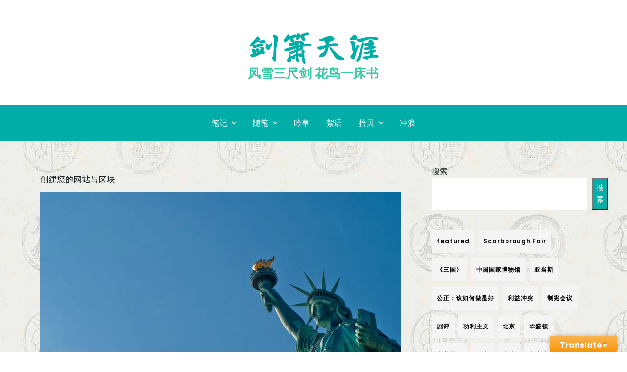

--- FILE ---
content_type: text/html; charset=UTF-8
request_url: https://www.swordxiao.com/%E5%88%9B%E5%BB%BA%E6%82%A8%E7%9A%84%E7%BD%91%E7%AB%99%E4%B8%8E%E5%8C%BA%E5%9D%97-3/
body_size: 21405
content:
<!doctype html>
<html lang="zh-Hans">
<head>
	<meta charset="UTF-8">
	<meta name="viewport" content="width=device-width, initial-scale=1">
	<link rel="profile" href="https://gmpg.org/xfn/11">

	<meta name='robots' content='index, follow, max-image-preview:large, max-snippet:-1, max-video-preview:-1' />

	<!-- This site is optimized with the Yoast SEO plugin v26.7 - https://yoast.com/wordpress/plugins/seo/ -->
	<title>创建您的网站与区块 - 剑箫天涯</title>
	<link rel="canonical" href="https://www.swordxiao.com/创建您的网站与区块-3/" />
	<meta property="og:locale" content="zh_CN" />
	<meta property="og:type" content="article" />
	<meta property="og:title" content="创建您的网站与区块 - 剑箫天涯" />
	<meta property="og:description" content="创建您的网站与区块 添加区块版面配置 区块版面配置是预先设计的一组区块。要添加一个区块版面配置，请在编辑器顶部的工具栏中选择“添加区块”按钮[+]。切换到搜索栏下方的模式标签，然后选择一种模式。 框住您的图像" />
	<meta property="og:url" content="https://www.swordxiao.com/创建您的网站与区块-3/" />
	<meta property="og:site_name" content="剑箫天涯" />
	<meta property="og:image" content="https://i0.wp.com/www.swordxiao.com/wp-content/uploads/2021/08/Statue-of-Liberty-11_600-2.jpg?fit=800%2C600&ssl=1" />
	<meta property="og:image:width" content="800" />
	<meta property="og:image:height" content="600" />
	<meta property="og:image:type" content="image/jpeg" />
	<meta name="twitter:card" content="summary_large_image" />
	<script type="application/ld+json" class="yoast-schema-graph">{"@context":"https://schema.org","@graph":[{"@type":"WebPage","@id":"https://www.swordxiao.com/%e5%88%9b%e5%bb%ba%e6%82%a8%e7%9a%84%e7%bd%91%e7%ab%99%e4%b8%8e%e5%8c%ba%e5%9d%97-3/","url":"https://www.swordxiao.com/%e5%88%9b%e5%bb%ba%e6%82%a8%e7%9a%84%e7%bd%91%e7%ab%99%e4%b8%8e%e5%8c%ba%e5%9d%97-3/","name":"创建您的网站与区块 - 剑箫天涯","isPartOf":{"@id":"https://www.swordxiao.com/#website"},"primaryImageOfPage":{"@id":"https://www.swordxiao.com/%e5%88%9b%e5%bb%ba%e6%82%a8%e7%9a%84%e7%bd%91%e7%ab%99%e4%b8%8e%e5%8c%ba%e5%9d%97-3/#primaryimage"},"image":{"@id":"https://www.swordxiao.com/%e5%88%9b%e5%bb%ba%e6%82%a8%e7%9a%84%e7%bd%91%e7%ab%99%e4%b8%8e%e5%8c%ba%e5%9d%97-3/#primaryimage"},"thumbnailUrl":"https://i0.wp.com/www.swordxiao.com/wp-content/uploads/2021/08/Statue-of-Liberty-11_600-2.jpg?fit=800%2C600&ssl=1","datePublished":"2021-08-01T07:38:03+00:00","breadcrumb":{"@id":"https://www.swordxiao.com/%e5%88%9b%e5%bb%ba%e6%82%a8%e7%9a%84%e7%bd%91%e7%ab%99%e4%b8%8e%e5%8c%ba%e5%9d%97-3/#breadcrumb"},"inLanguage":"zh-Hans","potentialAction":[{"@type":"ReadAction","target":["https://www.swordxiao.com/%e5%88%9b%e5%bb%ba%e6%82%a8%e7%9a%84%e7%bd%91%e7%ab%99%e4%b8%8e%e5%8c%ba%e5%9d%97-3/"]}]},{"@type":"ImageObject","inLanguage":"zh-Hans","@id":"https://www.swordxiao.com/%e5%88%9b%e5%bb%ba%e6%82%a8%e7%9a%84%e7%bd%91%e7%ab%99%e4%b8%8e%e5%8c%ba%e5%9d%97-3/#primaryimage","url":"https://i0.wp.com/www.swordxiao.com/wp-content/uploads/2021/08/Statue-of-Liberty-11_600-2.jpg?fit=800%2C600&ssl=1","contentUrl":"https://i0.wp.com/www.swordxiao.com/wp-content/uploads/2021/08/Statue-of-Liberty-11_600-2.jpg?fit=800%2C600&ssl=1","width":800,"height":600},{"@type":"BreadcrumbList","@id":"https://www.swordxiao.com/%e5%88%9b%e5%bb%ba%e6%82%a8%e7%9a%84%e7%bd%91%e7%ab%99%e4%b8%8e%e5%8c%ba%e5%9d%97-3/#breadcrumb","itemListElement":[{"@type":"ListItem","position":1,"name":"首页","item":"https://www.swordxiao.com/"},{"@type":"ListItem","position":2,"name":"创建您的网站与区块"}]},{"@type":"WebSite","@id":"https://www.swordxiao.com/#website","url":"https://www.swordxiao.com/","name":"剑箫天涯","description":"风雪三尺剑    花鸟一床书","potentialAction":[{"@type":"SearchAction","target":{"@type":"EntryPoint","urlTemplate":"https://www.swordxiao.com/?s={search_term_string}"},"query-input":{"@type":"PropertyValueSpecification","valueRequired":true,"valueName":"search_term_string"}}],"inLanguage":"zh-Hans"}]}</script>
	<!-- / Yoast SEO plugin. -->


<link rel='dns-prefetch' href='//translate.google.com' />
<link rel='dns-prefetch' href='//stats.wp.com' />
<link rel='dns-prefetch' href='//fonts.googleapis.com' />
<link rel='dns-prefetch' href='//widgets.wp.com' />
<link rel='dns-prefetch' href='//s0.wp.com' />
<link rel='dns-prefetch' href='//0.gravatar.com' />
<link rel='dns-prefetch' href='//1.gravatar.com' />
<link rel='dns-prefetch' href='//2.gravatar.com' />
<link rel='dns-prefetch' href='//jetpack.wordpress.com' />
<link rel='dns-prefetch' href='//public-api.wordpress.com' />
<link rel='preconnect' href='//i0.wp.com' />
<link rel='preconnect' href='//c0.wp.com' />
<link rel="alternate" type="application/rss+xml" title="剑箫天涯 &raquo; Feed" href="https://www.swordxiao.com/feed/" />
<link rel="alternate" type="application/rss+xml" title="剑箫天涯 &raquo; 评论 Feed" href="https://www.swordxiao.com/comments/feed/" />
<link rel="alternate" title="oEmbed (JSON)" type="application/json+oembed" href="https://www.swordxiao.com/wp-json/oembed/1.0/embed?url=https%3A%2F%2Fwww.swordxiao.com%2F%25e5%2588%259b%25e5%25bb%25ba%25e6%2582%25a8%25e7%259a%2584%25e7%25bd%2591%25e7%25ab%2599%25e4%25b8%258e%25e5%258c%25ba%25e5%259d%2597-3%2F" />
<link rel="alternate" title="oEmbed (XML)" type="text/xml+oembed" href="https://www.swordxiao.com/wp-json/oembed/1.0/embed?url=https%3A%2F%2Fwww.swordxiao.com%2F%25e5%2588%259b%25e5%25bb%25ba%25e6%2582%25a8%25e7%259a%2584%25e7%25bd%2591%25e7%25ab%2599%25e4%25b8%258e%25e5%258c%25ba%25e5%259d%2597-3%2F&#038;format=xml" />
<style id='wp-img-auto-sizes-contain-inline-css'>
img:is([sizes=auto i],[sizes^="auto," i]){contain-intrinsic-size:3000px 1500px}
/*# sourceURL=wp-img-auto-sizes-contain-inline-css */
</style>
<link rel='stylesheet' id='wp-block-library-css' href='https://www.swordxiao.com/wp-content/plugins/gutenberg/build/styles/block-library/style.css?ver=22.3.0' media='all' />
<style id='wp-block-columns-inline-css'>
.wp-block-columns{box-sizing:border-box;display:flex;flex-wrap:wrap!important}@media (min-width:782px){.wp-block-columns{flex-wrap:nowrap!important}}.wp-block-columns{align-items:normal!important}.wp-block-columns.are-vertically-aligned-top{align-items:flex-start}.wp-block-columns.are-vertically-aligned-center{align-items:center}.wp-block-columns.are-vertically-aligned-bottom{align-items:flex-end}@media (max-width:781px){.wp-block-columns:not(.is-not-stacked-on-mobile)>.wp-block-column{flex-basis:100%!important}}@media (min-width:782px){.wp-block-columns:not(.is-not-stacked-on-mobile)>.wp-block-column{flex-basis:0;flex-grow:1}.wp-block-columns:not(.is-not-stacked-on-mobile)>.wp-block-column[style*=flex-basis]{flex-grow:0}}.wp-block-columns.is-not-stacked-on-mobile{flex-wrap:nowrap!important}.wp-block-columns.is-not-stacked-on-mobile>.wp-block-column{flex-basis:0;flex-grow:1}.wp-block-columns.is-not-stacked-on-mobile>.wp-block-column[style*=flex-basis]{flex-grow:0}:where(.wp-block-columns){margin-bottom:1.75em}:where(.wp-block-columns.has-background){padding:1.25em 2.375em}.wp-block-column{flex-grow:1;min-width:0;overflow-wrap:break-word;word-break:break-word}.wp-block-column.is-vertically-aligned-top{align-self:flex-start}.wp-block-column.is-vertically-aligned-center{align-self:center}.wp-block-column.is-vertically-aligned-bottom{align-self:flex-end}.wp-block-column.is-vertically-aligned-stretch{align-self:stretch}.wp-block-column.is-vertically-aligned-bottom,.wp-block-column.is-vertically-aligned-center,.wp-block-column.is-vertically-aligned-top{width:100%}
/*# sourceURL=https://www.swordxiao.com/wp-content/plugins/gutenberg/build/styles/block-library/columns/style.css */
</style>
<style id='wp-block-group-inline-css'>
.wp-block-group{box-sizing:border-box}:where(.wp-block-group.wp-block-group-is-layout-constrained){position:relative}
/*# sourceURL=https://www.swordxiao.com/wp-content/plugins/gutenberg/build/styles/block-library/group/style.css */
</style>
<style id='wp-block-spacer-inline-css'>
.wp-block-spacer{clear:both}
/*# sourceURL=https://www.swordxiao.com/wp-content/plugins/gutenberg/build/styles/block-library/spacer/style.css */
</style>
<style id='wp-block-archives-inline-css'>
.wp-block-archives{box-sizing:border-box}.wp-block-archives-dropdown label{display:block}
/*# sourceURL=https://www.swordxiao.com/wp-content/plugins/gutenberg/build/styles/block-library/archives/style.css */
</style>
<style id='wp-block-cover-inline-css'>
.wp-block-cover,.wp-block-cover-image{align-items:center;background-position:50%;box-sizing:border-box;display:flex;justify-content:center;min-height:430px;overflow:hidden;overflow:clip;padding:1em;position:relative}.wp-block-cover .has-background-dim:not([class*=-background-color]),.wp-block-cover-image .has-background-dim:not([class*=-background-color]),.wp-block-cover-image.has-background-dim:not([class*=-background-color]),.wp-block-cover.has-background-dim:not([class*=-background-color]){background-color:#000}.wp-block-cover .has-background-dim.has-background-gradient,.wp-block-cover-image .has-background-dim.has-background-gradient{background-color:initial}.wp-block-cover-image.has-background-dim:before,.wp-block-cover.has-background-dim:before{background-color:inherit;content:""}.wp-block-cover .wp-block-cover__background,.wp-block-cover .wp-block-cover__gradient-background,.wp-block-cover-image .wp-block-cover__background,.wp-block-cover-image .wp-block-cover__gradient-background,.wp-block-cover-image.has-background-dim:not(.has-background-gradient):before,.wp-block-cover.has-background-dim:not(.has-background-gradient):before{bottom:0;left:0;opacity:.5;position:absolute;right:0;top:0}.wp-block-cover-image.has-background-dim.has-background-dim-10 .wp-block-cover__background,.wp-block-cover-image.has-background-dim.has-background-dim-10 .wp-block-cover__gradient-background,.wp-block-cover-image.has-background-dim.has-background-dim-10:not(.has-background-gradient):before,.wp-block-cover.has-background-dim.has-background-dim-10 .wp-block-cover__background,.wp-block-cover.has-background-dim.has-background-dim-10 .wp-block-cover__gradient-background,.wp-block-cover.has-background-dim.has-background-dim-10:not(.has-background-gradient):before{opacity:.1}.wp-block-cover-image.has-background-dim.has-background-dim-20 .wp-block-cover__background,.wp-block-cover-image.has-background-dim.has-background-dim-20 .wp-block-cover__gradient-background,.wp-block-cover-image.has-background-dim.has-background-dim-20:not(.has-background-gradient):before,.wp-block-cover.has-background-dim.has-background-dim-20 .wp-block-cover__background,.wp-block-cover.has-background-dim.has-background-dim-20 .wp-block-cover__gradient-background,.wp-block-cover.has-background-dim.has-background-dim-20:not(.has-background-gradient):before{opacity:.2}.wp-block-cover-image.has-background-dim.has-background-dim-30 .wp-block-cover__background,.wp-block-cover-image.has-background-dim.has-background-dim-30 .wp-block-cover__gradient-background,.wp-block-cover-image.has-background-dim.has-background-dim-30:not(.has-background-gradient):before,.wp-block-cover.has-background-dim.has-background-dim-30 .wp-block-cover__background,.wp-block-cover.has-background-dim.has-background-dim-30 .wp-block-cover__gradient-background,.wp-block-cover.has-background-dim.has-background-dim-30:not(.has-background-gradient):before{opacity:.3}.wp-block-cover-image.has-background-dim.has-background-dim-40 .wp-block-cover__background,.wp-block-cover-image.has-background-dim.has-background-dim-40 .wp-block-cover__gradient-background,.wp-block-cover-image.has-background-dim.has-background-dim-40:not(.has-background-gradient):before,.wp-block-cover.has-background-dim.has-background-dim-40 .wp-block-cover__background,.wp-block-cover.has-background-dim.has-background-dim-40 .wp-block-cover__gradient-background,.wp-block-cover.has-background-dim.has-background-dim-40:not(.has-background-gradient):before{opacity:.4}.wp-block-cover-image.has-background-dim.has-background-dim-50 .wp-block-cover__background,.wp-block-cover-image.has-background-dim.has-background-dim-50 .wp-block-cover__gradient-background,.wp-block-cover-image.has-background-dim.has-background-dim-50:not(.has-background-gradient):before,.wp-block-cover.has-background-dim.has-background-dim-50 .wp-block-cover__background,.wp-block-cover.has-background-dim.has-background-dim-50 .wp-block-cover__gradient-background,.wp-block-cover.has-background-dim.has-background-dim-50:not(.has-background-gradient):before{opacity:.5}.wp-block-cover-image.has-background-dim.has-background-dim-60 .wp-block-cover__background,.wp-block-cover-image.has-background-dim.has-background-dim-60 .wp-block-cover__gradient-background,.wp-block-cover-image.has-background-dim.has-background-dim-60:not(.has-background-gradient):before,.wp-block-cover.has-background-dim.has-background-dim-60 .wp-block-cover__background,.wp-block-cover.has-background-dim.has-background-dim-60 .wp-block-cover__gradient-background,.wp-block-cover.has-background-dim.has-background-dim-60:not(.has-background-gradient):before{opacity:.6}.wp-block-cover-image.has-background-dim.has-background-dim-70 .wp-block-cover__background,.wp-block-cover-image.has-background-dim.has-background-dim-70 .wp-block-cover__gradient-background,.wp-block-cover-image.has-background-dim.has-background-dim-70:not(.has-background-gradient):before,.wp-block-cover.has-background-dim.has-background-dim-70 .wp-block-cover__background,.wp-block-cover.has-background-dim.has-background-dim-70 .wp-block-cover__gradient-background,.wp-block-cover.has-background-dim.has-background-dim-70:not(.has-background-gradient):before{opacity:.7}.wp-block-cover-image.has-background-dim.has-background-dim-80 .wp-block-cover__background,.wp-block-cover-image.has-background-dim.has-background-dim-80 .wp-block-cover__gradient-background,.wp-block-cover-image.has-background-dim.has-background-dim-80:not(.has-background-gradient):before,.wp-block-cover.has-background-dim.has-background-dim-80 .wp-block-cover__background,.wp-block-cover.has-background-dim.has-background-dim-80 .wp-block-cover__gradient-background,.wp-block-cover.has-background-dim.has-background-dim-80:not(.has-background-gradient):before{opacity:.8}.wp-block-cover-image.has-background-dim.has-background-dim-90 .wp-block-cover__background,.wp-block-cover-image.has-background-dim.has-background-dim-90 .wp-block-cover__gradient-background,.wp-block-cover-image.has-background-dim.has-background-dim-90:not(.has-background-gradient):before,.wp-block-cover.has-background-dim.has-background-dim-90 .wp-block-cover__background,.wp-block-cover.has-background-dim.has-background-dim-90 .wp-block-cover__gradient-background,.wp-block-cover.has-background-dim.has-background-dim-90:not(.has-background-gradient):before{opacity:.9}.wp-block-cover-image.has-background-dim.has-background-dim-100 .wp-block-cover__background,.wp-block-cover-image.has-background-dim.has-background-dim-100 .wp-block-cover__gradient-background,.wp-block-cover-image.has-background-dim.has-background-dim-100:not(.has-background-gradient):before,.wp-block-cover.has-background-dim.has-background-dim-100 .wp-block-cover__background,.wp-block-cover.has-background-dim.has-background-dim-100 .wp-block-cover__gradient-background,.wp-block-cover.has-background-dim.has-background-dim-100:not(.has-background-gradient):before{opacity:1}.wp-block-cover .wp-block-cover__background.has-background-dim.has-background-dim-0,.wp-block-cover .wp-block-cover__gradient-background.has-background-dim.has-background-dim-0,.wp-block-cover-image .wp-block-cover__background.has-background-dim.has-background-dim-0,.wp-block-cover-image .wp-block-cover__gradient-background.has-background-dim.has-background-dim-0{opacity:0}.wp-block-cover .wp-block-cover__background.has-background-dim.has-background-dim-10,.wp-block-cover .wp-block-cover__gradient-background.has-background-dim.has-background-dim-10,.wp-block-cover-image .wp-block-cover__background.has-background-dim.has-background-dim-10,.wp-block-cover-image .wp-block-cover__gradient-background.has-background-dim.has-background-dim-10{opacity:.1}.wp-block-cover .wp-block-cover__background.has-background-dim.has-background-dim-20,.wp-block-cover .wp-block-cover__gradient-background.has-background-dim.has-background-dim-20,.wp-block-cover-image .wp-block-cover__background.has-background-dim.has-background-dim-20,.wp-block-cover-image .wp-block-cover__gradient-background.has-background-dim.has-background-dim-20{opacity:.2}.wp-block-cover .wp-block-cover__background.has-background-dim.has-background-dim-30,.wp-block-cover .wp-block-cover__gradient-background.has-background-dim.has-background-dim-30,.wp-block-cover-image .wp-block-cover__background.has-background-dim.has-background-dim-30,.wp-block-cover-image .wp-block-cover__gradient-background.has-background-dim.has-background-dim-30{opacity:.3}.wp-block-cover .wp-block-cover__background.has-background-dim.has-background-dim-40,.wp-block-cover .wp-block-cover__gradient-background.has-background-dim.has-background-dim-40,.wp-block-cover-image .wp-block-cover__background.has-background-dim.has-background-dim-40,.wp-block-cover-image .wp-block-cover__gradient-background.has-background-dim.has-background-dim-40{opacity:.4}.wp-block-cover .wp-block-cover__background.has-background-dim.has-background-dim-50,.wp-block-cover .wp-block-cover__gradient-background.has-background-dim.has-background-dim-50,.wp-block-cover-image .wp-block-cover__background.has-background-dim.has-background-dim-50,.wp-block-cover-image .wp-block-cover__gradient-background.has-background-dim.has-background-dim-50{opacity:.5}.wp-block-cover .wp-block-cover__background.has-background-dim.has-background-dim-60,.wp-block-cover .wp-block-cover__gradient-background.has-background-dim.has-background-dim-60,.wp-block-cover-image .wp-block-cover__background.has-background-dim.has-background-dim-60,.wp-block-cover-image .wp-block-cover__gradient-background.has-background-dim.has-background-dim-60{opacity:.6}.wp-block-cover .wp-block-cover__background.has-background-dim.has-background-dim-70,.wp-block-cover .wp-block-cover__gradient-background.has-background-dim.has-background-dim-70,.wp-block-cover-image .wp-block-cover__background.has-background-dim.has-background-dim-70,.wp-block-cover-image .wp-block-cover__gradient-background.has-background-dim.has-background-dim-70{opacity:.7}.wp-block-cover .wp-block-cover__background.has-background-dim.has-background-dim-80,.wp-block-cover .wp-block-cover__gradient-background.has-background-dim.has-background-dim-80,.wp-block-cover-image .wp-block-cover__background.has-background-dim.has-background-dim-80,.wp-block-cover-image .wp-block-cover__gradient-background.has-background-dim.has-background-dim-80{opacity:.8}.wp-block-cover .wp-block-cover__background.has-background-dim.has-background-dim-90,.wp-block-cover .wp-block-cover__gradient-background.has-background-dim.has-background-dim-90,.wp-block-cover-image .wp-block-cover__background.has-background-dim.has-background-dim-90,.wp-block-cover-image .wp-block-cover__gradient-background.has-background-dim.has-background-dim-90{opacity:.9}.wp-block-cover .wp-block-cover__background.has-background-dim.has-background-dim-100,.wp-block-cover .wp-block-cover__gradient-background.has-background-dim.has-background-dim-100,.wp-block-cover-image .wp-block-cover__background.has-background-dim.has-background-dim-100,.wp-block-cover-image .wp-block-cover__gradient-background.has-background-dim.has-background-dim-100{opacity:1}.wp-block-cover-image.alignleft,.wp-block-cover-image.alignright,.wp-block-cover.alignleft,.wp-block-cover.alignright{max-width:420px;width:100%}.wp-block-cover-image.aligncenter,.wp-block-cover-image.alignleft,.wp-block-cover-image.alignright,.wp-block-cover.aligncenter,.wp-block-cover.alignleft,.wp-block-cover.alignright{display:flex}.wp-block-cover .wp-block-cover__inner-container,.wp-block-cover-image .wp-block-cover__inner-container{color:inherit;position:relative;width:100%}.wp-block-cover-image.is-position-top-left,.wp-block-cover.is-position-top-left{align-items:flex-start;justify-content:flex-start}.wp-block-cover-image.is-position-top-center,.wp-block-cover.is-position-top-center{align-items:flex-start;justify-content:center}.wp-block-cover-image.is-position-top-right,.wp-block-cover.is-position-top-right{align-items:flex-start;justify-content:flex-end}.wp-block-cover-image.is-position-center-left,.wp-block-cover.is-position-center-left{align-items:center;justify-content:flex-start}.wp-block-cover-image.is-position-center-center,.wp-block-cover.is-position-center-center{align-items:center;justify-content:center}.wp-block-cover-image.is-position-center-right,.wp-block-cover.is-position-center-right{align-items:center;justify-content:flex-end}.wp-block-cover-image.is-position-bottom-left,.wp-block-cover.is-position-bottom-left{align-items:flex-end;justify-content:flex-start}.wp-block-cover-image.is-position-bottom-center,.wp-block-cover.is-position-bottom-center{align-items:flex-end;justify-content:center}.wp-block-cover-image.is-position-bottom-right,.wp-block-cover.is-position-bottom-right{align-items:flex-end;justify-content:flex-end}.wp-block-cover-image.has-custom-content-position.has-custom-content-position .wp-block-cover__inner-container,.wp-block-cover.has-custom-content-position.has-custom-content-position .wp-block-cover__inner-container{margin:0}.wp-block-cover-image.has-custom-content-position.has-custom-content-position.is-position-bottom-left .wp-block-cover__inner-container,.wp-block-cover-image.has-custom-content-position.has-custom-content-position.is-position-bottom-right .wp-block-cover__inner-container,.wp-block-cover-image.has-custom-content-position.has-custom-content-position.is-position-center-left .wp-block-cover__inner-container,.wp-block-cover-image.has-custom-content-position.has-custom-content-position.is-position-center-right .wp-block-cover__inner-container,.wp-block-cover-image.has-custom-content-position.has-custom-content-position.is-position-top-left .wp-block-cover__inner-container,.wp-block-cover-image.has-custom-content-position.has-custom-content-position.is-position-top-right .wp-block-cover__inner-container,.wp-block-cover.has-custom-content-position.has-custom-content-position.is-position-bottom-left .wp-block-cover__inner-container,.wp-block-cover.has-custom-content-position.has-custom-content-position.is-position-bottom-right .wp-block-cover__inner-container,.wp-block-cover.has-custom-content-position.has-custom-content-position.is-position-center-left .wp-block-cover__inner-container,.wp-block-cover.has-custom-content-position.has-custom-content-position.is-position-center-right .wp-block-cover__inner-container,.wp-block-cover.has-custom-content-position.has-custom-content-position.is-position-top-left .wp-block-cover__inner-container,.wp-block-cover.has-custom-content-position.has-custom-content-position.is-position-top-right .wp-block-cover__inner-container{margin:0;width:auto}.wp-block-cover .wp-block-cover__image-background,.wp-block-cover video.wp-block-cover__video-background,.wp-block-cover-image .wp-block-cover__image-background,.wp-block-cover-image video.wp-block-cover__video-background{border:none;bottom:0;box-shadow:none;height:100%;left:0;margin:0;max-height:none;max-width:none;object-fit:cover;outline:none;padding:0;position:absolute;right:0;top:0;width:100%}.wp-block-cover .wp-block-cover__embed-background,.wp-block-cover-image .wp-block-cover__embed-background{border:none;bottom:0;box-shadow:none;height:100%;left:0;margin:0;max-height:none;max-width:none;outline:none;padding:0;pointer-events:none;position:absolute;right:0;top:0;width:100%}.wp-block-cover .wp-block-cover__embed-background .wp-block-embed__wrapper,.wp-block-cover-image .wp-block-cover__embed-background .wp-block-embed__wrapper{bottom:0;height:100%;left:0;margin:0;padding:0;position:absolute;right:0;top:0;width:100%}.wp-block-cover .wp-block-cover__embed-background .wp-block-embed__wrapper iframe,.wp-block-cover .wp-block-cover__embed-background iframe,.wp-block-cover-image .wp-block-cover__embed-background .wp-block-embed__wrapper iframe,.wp-block-cover-image .wp-block-cover__embed-background iframe{height:100vh;left:50%;min-height:100%;min-width:100%;pointer-events:none;position:absolute;top:50%;transform:translate(-50%,-50%);width:100vw}.wp-block-cover-image.has-parallax,.wp-block-cover.has-parallax,.wp-block-cover__image-background.has-parallax,video.wp-block-cover__video-background.has-parallax{background-attachment:fixed;background-repeat:no-repeat;background-size:cover}@supports (-webkit-touch-callout:inherit){.wp-block-cover-image.has-parallax,.wp-block-cover.has-parallax,.wp-block-cover__image-background.has-parallax,video.wp-block-cover__video-background.has-parallax{background-attachment:scroll}}@media (prefers-reduced-motion:reduce){.wp-block-cover-image.has-parallax,.wp-block-cover.has-parallax,.wp-block-cover__image-background.has-parallax,video.wp-block-cover__video-background.has-parallax{background-attachment:scroll}}.wp-block-cover-image.is-repeated,.wp-block-cover.is-repeated,.wp-block-cover__image-background.is-repeated,video.wp-block-cover__video-background.is-repeated{background-repeat:repeat;background-size:auto}.wp-block-cover-image-text,.wp-block-cover-image-text a,.wp-block-cover-image-text a:active,.wp-block-cover-image-text a:focus,.wp-block-cover-image-text a:hover,.wp-block-cover-text,.wp-block-cover-text a,.wp-block-cover-text a:active,.wp-block-cover-text a:focus,.wp-block-cover-text a:hover,section.wp-block-cover-image h2,section.wp-block-cover-image h2 a,section.wp-block-cover-image h2 a:active,section.wp-block-cover-image h2 a:focus,section.wp-block-cover-image h2 a:hover{color:#fff}.wp-block-cover-image .wp-block-cover.has-left-content{justify-content:flex-start}.wp-block-cover-image .wp-block-cover.has-right-content{justify-content:flex-end}.wp-block-cover-image.has-left-content .wp-block-cover-image-text,.wp-block-cover.has-left-content .wp-block-cover-text,section.wp-block-cover-image.has-left-content>h2{margin-left:0;text-align:left}.wp-block-cover-image.has-right-content .wp-block-cover-image-text,.wp-block-cover.has-right-content .wp-block-cover-text,section.wp-block-cover-image.has-right-content>h2{margin-right:0;text-align:right}.wp-block-cover .wp-block-cover-text,.wp-block-cover-image .wp-block-cover-image-text,section.wp-block-cover-image>h2{font-size:2em;line-height:1.25;margin-bottom:0;max-width:840px;padding:.44em;text-align:center;z-index:1}:where(.wp-block-cover-image:not(.has-text-color)),:where(.wp-block-cover:not(.has-text-color)){color:#fff}:where(.wp-block-cover-image.is-light:not(.has-text-color)),:where(.wp-block-cover.is-light:not(.has-text-color)){color:#000}:root :where(.wp-block-cover h1:not(.has-text-color)),:root :where(.wp-block-cover h2:not(.has-text-color)),:root :where(.wp-block-cover h3:not(.has-text-color)),:root :where(.wp-block-cover h4:not(.has-text-color)),:root :where(.wp-block-cover h5:not(.has-text-color)),:root :where(.wp-block-cover h6:not(.has-text-color)),:root :where(.wp-block-cover p:not(.has-text-color)){color:inherit}body:not(.editor-styles-wrapper) .wp-block-cover:not(.wp-block-cover:has(.wp-block-cover__background+.wp-block-cover__inner-container)) .wp-block-cover__embed-background,body:not(.editor-styles-wrapper) .wp-block-cover:not(.wp-block-cover:has(.wp-block-cover__background+.wp-block-cover__inner-container)) .wp-block-cover__image-background,body:not(.editor-styles-wrapper) .wp-block-cover:not(.wp-block-cover:has(.wp-block-cover__background+.wp-block-cover__inner-container)) .wp-block-cover__video-background{z-index:0}body:not(.editor-styles-wrapper) .wp-block-cover:not(.wp-block-cover:has(.wp-block-cover__background+.wp-block-cover__inner-container)) .wp-block-cover__background,body:not(.editor-styles-wrapper) .wp-block-cover:not(.wp-block-cover:has(.wp-block-cover__background+.wp-block-cover__inner-container)) .wp-block-cover__gradient-background,body:not(.editor-styles-wrapper) .wp-block-cover:not(.wp-block-cover:has(.wp-block-cover__background+.wp-block-cover__inner-container)) .wp-block-cover__inner-container,body:not(.editor-styles-wrapper) .wp-block-cover:not(.wp-block-cover:has(.wp-block-cover__background+.wp-block-cover__inner-container)).has-background-dim:not(.has-background-gradient):before{z-index:1}.has-modal-open body:not(.editor-styles-wrapper) .wp-block-cover:not(.wp-block-cover:has(.wp-block-cover__background+.wp-block-cover__inner-container)) .wp-block-cover__inner-container{z-index:auto}
/*# sourceURL=https://www.swordxiao.com/wp-content/plugins/gutenberg/build/styles/block-library/cover/style.css */
</style>
<style id='wp-block-image-inline-css'>
.wp-block-image>a,.wp-block-image>figure>a{display:inline-block}.wp-block-image img{box-sizing:border-box;height:auto;max-width:100%;vertical-align:bottom}@media not (prefers-reduced-motion){.wp-block-image img.hide{visibility:hidden}.wp-block-image img.show{animation:show-content-image .4s}}.wp-block-image[style*=border-radius] img,.wp-block-image[style*=border-radius]>a{border-radius:inherit}.wp-block-image.has-custom-border img{box-sizing:border-box}.wp-block-image.aligncenter{text-align:center}.wp-block-image.alignfull>a,.wp-block-image.alignwide>a{width:100%}.wp-block-image.alignfull img,.wp-block-image.alignwide img{height:auto;width:100%}.wp-block-image .aligncenter,.wp-block-image .alignleft,.wp-block-image .alignright,.wp-block-image.aligncenter,.wp-block-image.alignleft,.wp-block-image.alignright{display:table}.wp-block-image .aligncenter>figcaption,.wp-block-image .alignleft>figcaption,.wp-block-image .alignright>figcaption,.wp-block-image.aligncenter>figcaption,.wp-block-image.alignleft>figcaption,.wp-block-image.alignright>figcaption{caption-side:bottom;display:table-caption}.wp-block-image .alignleft{float:left;margin:.5em 1em .5em 0}.wp-block-image .alignright{float:right;margin:.5em 0 .5em 1em}.wp-block-image .aligncenter{margin-left:auto;margin-right:auto}.wp-block-image :where(figcaption){margin-bottom:1em;margin-top:.5em}.wp-block-image.is-style-circle-mask img{border-radius:9999px}@supports ((-webkit-mask-image:none) or (mask-image:none)) or (-webkit-mask-image:none){.wp-block-image.is-style-circle-mask img{border-radius:0;-webkit-mask-image:url('data:image/svg+xml;utf8,<svg viewBox="0 0 100 100" xmlns="http://www.w3.org/2000/svg"><circle cx="50" cy="50" r="50"/></svg>');mask-image:url('data:image/svg+xml;utf8,<svg viewBox="0 0 100 100" xmlns="http://www.w3.org/2000/svg"><circle cx="50" cy="50" r="50"/></svg>');mask-mode:alpha;-webkit-mask-position:center;mask-position:center;-webkit-mask-repeat:no-repeat;mask-repeat:no-repeat;-webkit-mask-size:contain;mask-size:contain}}:root :where(.wp-block-image.is-style-rounded img,.wp-block-image .is-style-rounded img){border-radius:9999px}.wp-block-image figure{margin:0}.wp-lightbox-container{display:flex;flex-direction:column;position:relative}.wp-lightbox-container img{cursor:zoom-in}.wp-lightbox-container img:hover+button{opacity:1}.wp-lightbox-container button{align-items:center;backdrop-filter:blur(16px) saturate(180%);background-color:#5a5a5a40;border:none;border-radius:4px;cursor:zoom-in;display:flex;height:20px;justify-content:center;opacity:0;padding:0;position:absolute;right:16px;text-align:center;top:16px;width:20px;z-index:100}@media not (prefers-reduced-motion){.wp-lightbox-container button{transition:opacity .2s ease}}.wp-lightbox-container button:focus-visible{outline:3px auto #5a5a5a40;outline:3px auto -webkit-focus-ring-color;outline-offset:3px}.wp-lightbox-container button:hover{cursor:pointer;opacity:1}.wp-lightbox-container button:focus{opacity:1}.wp-lightbox-container button:focus,.wp-lightbox-container button:hover,.wp-lightbox-container button:not(:hover):not(:active):not(.has-background){background-color:#5a5a5a40;border:none}.wp-lightbox-overlay{box-sizing:border-box;cursor:zoom-out;height:100vh;left:0;overflow:hidden;position:fixed;top:0;visibility:hidden;width:100%;z-index:100000}.wp-lightbox-overlay .close-button{align-items:center;cursor:pointer;display:flex;justify-content:center;min-height:40px;min-width:40px;padding:0;position:absolute;right:calc(env(safe-area-inset-right) + 16px);top:calc(env(safe-area-inset-top) + 16px);z-index:5000000}.wp-lightbox-overlay .close-button:focus,.wp-lightbox-overlay .close-button:hover,.wp-lightbox-overlay .close-button:not(:hover):not(:active):not(.has-background){background:none;border:none}.wp-lightbox-overlay .lightbox-image-container{height:var(--wp--lightbox-container-height);left:50%;overflow:hidden;position:absolute;top:50%;transform:translate(-50%,-50%);transform-origin:top left;width:var(--wp--lightbox-container-width);z-index:9999999999}.wp-lightbox-overlay .wp-block-image{align-items:center;box-sizing:border-box;display:flex;height:100%;justify-content:center;margin:0;position:relative;transform-origin:0 0;width:100%;z-index:3000000}.wp-lightbox-overlay .wp-block-image img{height:var(--wp--lightbox-image-height);min-height:var(--wp--lightbox-image-height);min-width:var(--wp--lightbox-image-width);width:var(--wp--lightbox-image-width)}.wp-lightbox-overlay .wp-block-image figcaption{display:none}.wp-lightbox-overlay button{background:none;border:none}.wp-lightbox-overlay .scrim{background-color:#fff;height:100%;opacity:.9;position:absolute;width:100%;z-index:2000000}.wp-lightbox-overlay.active{visibility:visible}@media not (prefers-reduced-motion){.wp-lightbox-overlay.active{animation:turn-on-visibility .25s both}.wp-lightbox-overlay.active img{animation:turn-on-visibility .35s both}.wp-lightbox-overlay.show-closing-animation:not(.active){animation:turn-off-visibility .35s both}.wp-lightbox-overlay.show-closing-animation:not(.active) img{animation:turn-off-visibility .25s both}.wp-lightbox-overlay.zoom.active{animation:none;opacity:1;visibility:visible}.wp-lightbox-overlay.zoom.active .lightbox-image-container{animation:lightbox-zoom-in .4s}.wp-lightbox-overlay.zoom.active .lightbox-image-container img{animation:none}.wp-lightbox-overlay.zoom.active .scrim{animation:turn-on-visibility .4s forwards}.wp-lightbox-overlay.zoom.show-closing-animation:not(.active){animation:none}.wp-lightbox-overlay.zoom.show-closing-animation:not(.active) .lightbox-image-container{animation:lightbox-zoom-out .4s}.wp-lightbox-overlay.zoom.show-closing-animation:not(.active) .lightbox-image-container img{animation:none}.wp-lightbox-overlay.zoom.show-closing-animation:not(.active) .scrim{animation:turn-off-visibility .4s forwards}}@keyframes show-content-image{0%{visibility:hidden}99%{visibility:hidden}to{visibility:visible}}@keyframes turn-on-visibility{0%{opacity:0}to{opacity:1}}@keyframes turn-off-visibility{0%{opacity:1;visibility:visible}99%{opacity:0;visibility:visible}to{opacity:0;visibility:hidden}}@keyframes lightbox-zoom-in{0%{transform:translate(calc((-100vw + var(--wp--lightbox-scrollbar-width))/2 + var(--wp--lightbox-initial-left-position)),calc(-50vh + var(--wp--lightbox-initial-top-position))) scale(var(--wp--lightbox-scale))}to{transform:translate(-50%,-50%) scale(1)}}@keyframes lightbox-zoom-out{0%{transform:translate(-50%,-50%) scale(1);visibility:visible}99%{visibility:visible}to{transform:translate(calc((-100vw + var(--wp--lightbox-scrollbar-width))/2 + var(--wp--lightbox-initial-left-position)),calc(-50vh + var(--wp--lightbox-initial-top-position))) scale(var(--wp--lightbox-scale));visibility:hidden}}
/*# sourceURL=https://www.swordxiao.com/wp-content/plugins/gutenberg/build/styles/block-library/image/style.css */
</style>
<style id='wp-block-latest-comments-inline-css'>
ol.wp-block-latest-comments{box-sizing:border-box;margin-left:0}:where(.wp-block-latest-comments:not([style*=line-height] .wp-block-latest-comments__comment)){line-height:1.1}:where(.wp-block-latest-comments:not([style*=line-height] .wp-block-latest-comments__comment-excerpt p)){line-height:1.8}.has-dates :where(.wp-block-latest-comments:not([style*=line-height])),.has-excerpts :where(.wp-block-latest-comments:not([style*=line-height])){line-height:1.5}.wp-block-latest-comments .wp-block-latest-comments{padding-left:0}.wp-block-latest-comments__comment{list-style:none;margin-bottom:1em}.has-avatars .wp-block-latest-comments__comment{list-style:none;min-height:2.25em}.has-avatars .wp-block-latest-comments__comment .wp-block-latest-comments__comment-excerpt,.has-avatars .wp-block-latest-comments__comment .wp-block-latest-comments__comment-meta{margin-left:3.25em}.wp-block-latest-comments__comment-excerpt p{font-size:.875em;margin:.36em 0 1.4em}.wp-block-latest-comments__comment-date{display:block;font-size:.75em}.wp-block-latest-comments .avatar,.wp-block-latest-comments__comment-avatar{border-radius:1.5em;display:block;float:left;height:2.5em;margin-right:.75em;width:2.5em}.wp-block-latest-comments[class*=-font-size] a,.wp-block-latest-comments[style*=font-size] a{font-size:inherit}
/*# sourceURL=https://www.swordxiao.com/wp-content/plugins/gutenberg/build/styles/block-library/latest-comments/style.css */
</style>
<style id='wp-block-search-inline-css'>
.wp-block-search__button{margin-left:10px;word-break:normal}.wp-block-search__button.has-icon{line-height:0}.wp-block-search__button svg{fill:currentColor;height:1.25em;min-height:24px;min-width:24px;vertical-align:text-bottom;width:1.25em}:where(.wp-block-search__button){border:1px solid #ccc;padding:6px 10px}.wp-block-search__inside-wrapper{display:flex;flex:auto;flex-wrap:nowrap;max-width:100%}.wp-block-search__label{width:100%}.wp-block-search.wp-block-search__button-only .wp-block-search__button{box-sizing:border-box;display:flex;flex-shrink:0;justify-content:center;margin-left:0;max-width:100%}.wp-block-search.wp-block-search__button-only .wp-block-search__inside-wrapper{min-width:0!important;transition-property:width}.wp-block-search.wp-block-search__button-only .wp-block-search__input{flex-basis:100%;transition-duration:.3s}.wp-block-search.wp-block-search__button-only.wp-block-search__searchfield-hidden,.wp-block-search.wp-block-search__button-only.wp-block-search__searchfield-hidden .wp-block-search__inside-wrapper{overflow:hidden}.wp-block-search.wp-block-search__button-only.wp-block-search__searchfield-hidden .wp-block-search__input{border-left-width:0!important;border-right-width:0!important;flex-basis:0;flex-grow:0;margin:0;min-width:0!important;padding-left:0!important;padding-right:0!important;width:0!important}:where(.wp-block-search__input){appearance:none;border:1px solid #949494;flex-grow:1;font-family:inherit;font-size:inherit;font-style:inherit;font-weight:inherit;letter-spacing:inherit;line-height:inherit;margin-left:0;margin-right:0;min-width:3rem;padding:8px;text-decoration:unset!important;text-transform:inherit}:where(.wp-block-search__button-inside .wp-block-search__inside-wrapper){background-color:#fff;border:1px solid #949494;box-sizing:border-box;padding:4px}:where(.wp-block-search__button-inside .wp-block-search__inside-wrapper) .wp-block-search__input{border:none;border-radius:0;padding:0 4px}:where(.wp-block-search__button-inside .wp-block-search__inside-wrapper) .wp-block-search__input:focus{outline:none}:where(.wp-block-search__button-inside .wp-block-search__inside-wrapper) :where(.wp-block-search__button){padding:4px 8px}.wp-block-search.aligncenter .wp-block-search__inside-wrapper{margin:auto}.wp-block[data-align=right] .wp-block-search.wp-block-search__button-only .wp-block-search__inside-wrapper{float:right}
/*# sourceURL=https://www.swordxiao.com/wp-content/plugins/gutenberg/build/styles/block-library/search/style.css */
</style>
<style id='wp-block-tag-cloud-inline-css'>
.wp-block-tag-cloud{box-sizing:border-box}.wp-block-tag-cloud.aligncenter{justify-content:center;text-align:center}.wp-block-tag-cloud a{display:inline-block;margin-right:5px}.wp-block-tag-cloud span{display:inline-block;margin-left:5px;text-decoration:none}:root :where(.wp-block-tag-cloud.is-style-outline){display:flex;flex-wrap:wrap;gap:1ch}:root :where(.wp-block-tag-cloud.is-style-outline a){border:1px solid;font-size:unset!important;margin-right:0;padding:1ch 2ch;text-decoration:none!important}
/*# sourceURL=https://www.swordxiao.com/wp-content/plugins/gutenberg/build/styles/block-library/tag-cloud/style.css */
</style>
<style id='global-styles-inline-css'>
:root{--wp--preset--aspect-ratio--square: 1;--wp--preset--aspect-ratio--4-3: 4/3;--wp--preset--aspect-ratio--3-4: 3/4;--wp--preset--aspect-ratio--3-2: 3/2;--wp--preset--aspect-ratio--2-3: 2/3;--wp--preset--aspect-ratio--16-9: 16/9;--wp--preset--aspect-ratio--9-16: 9/16;--wp--preset--color--black: #000000;--wp--preset--color--cyan-bluish-gray: #abb8c3;--wp--preset--color--white: #ffffff;--wp--preset--color--pale-pink: #f78da7;--wp--preset--color--vivid-red: #cf2e2e;--wp--preset--color--luminous-vivid-orange: #ff6900;--wp--preset--color--luminous-vivid-amber: #fcb900;--wp--preset--color--light-green-cyan: #7bdcb5;--wp--preset--color--vivid-green-cyan: #00d084;--wp--preset--color--pale-cyan-blue: #8ed1fc;--wp--preset--color--vivid-cyan-blue: #0693e3;--wp--preset--color--vivid-purple: #9b51e0;--wp--preset--gradient--vivid-cyan-blue-to-vivid-purple: linear-gradient(135deg,rgb(6,147,227) 0%,rgb(155,81,224) 100%);--wp--preset--gradient--light-green-cyan-to-vivid-green-cyan: linear-gradient(135deg,rgb(122,220,180) 0%,rgb(0,208,130) 100%);--wp--preset--gradient--luminous-vivid-amber-to-luminous-vivid-orange: linear-gradient(135deg,rgb(252,185,0) 0%,rgb(255,105,0) 100%);--wp--preset--gradient--luminous-vivid-orange-to-vivid-red: linear-gradient(135deg,rgb(255,105,0) 0%,rgb(207,46,46) 100%);--wp--preset--gradient--very-light-gray-to-cyan-bluish-gray: linear-gradient(135deg,rgb(238,238,238) 0%,rgb(169,184,195) 100%);--wp--preset--gradient--cool-to-warm-spectrum: linear-gradient(135deg,rgb(74,234,220) 0%,rgb(151,120,209) 20%,rgb(207,42,186) 40%,rgb(238,44,130) 60%,rgb(251,105,98) 80%,rgb(254,248,76) 100%);--wp--preset--gradient--blush-light-purple: linear-gradient(135deg,rgb(255,206,236) 0%,rgb(152,150,240) 100%);--wp--preset--gradient--blush-bordeaux: linear-gradient(135deg,rgb(254,205,165) 0%,rgb(254,45,45) 50%,rgb(107,0,62) 100%);--wp--preset--gradient--luminous-dusk: linear-gradient(135deg,rgb(255,203,112) 0%,rgb(199,81,192) 50%,rgb(65,88,208) 100%);--wp--preset--gradient--pale-ocean: linear-gradient(135deg,rgb(255,245,203) 0%,rgb(182,227,212) 50%,rgb(51,167,181) 100%);--wp--preset--gradient--electric-grass: linear-gradient(135deg,rgb(202,248,128) 0%,rgb(113,206,126) 100%);--wp--preset--gradient--midnight: linear-gradient(135deg,rgb(2,3,129) 0%,rgb(40,116,252) 100%);--wp--preset--font-size--small: 13px;--wp--preset--font-size--medium: 20px;--wp--preset--font-size--large: 36px;--wp--preset--font-size--x-large: 42px;--wp--preset--spacing--20: 0.44rem;--wp--preset--spacing--30: 0.67rem;--wp--preset--spacing--40: 1rem;--wp--preset--spacing--50: 1.5rem;--wp--preset--spacing--60: 2.25rem;--wp--preset--spacing--70: 3.38rem;--wp--preset--spacing--80: 5.06rem;--wp--preset--shadow--natural: 6px 6px 9px rgba(0, 0, 0, 0.2);--wp--preset--shadow--deep: 12px 12px 50px rgba(0, 0, 0, 0.4);--wp--preset--shadow--sharp: 6px 6px 0px rgba(0, 0, 0, 0.2);--wp--preset--shadow--outlined: 6px 6px 0px -3px rgb(255, 255, 255), 6px 6px rgb(0, 0, 0);--wp--preset--shadow--crisp: 6px 6px 0px rgb(0, 0, 0);}:where(.is-layout-flex){gap: 0.5em;}:where(.is-layout-grid){gap: 0.5em;}body .is-layout-flex{display: flex;}.is-layout-flex{flex-wrap: wrap;align-items: center;}.is-layout-flex > :is(*, div){margin: 0;}body .is-layout-grid{display: grid;}.is-layout-grid > :is(*, div){margin: 0;}:where(.wp-block-columns.is-layout-flex){gap: 2em;}:where(.wp-block-columns.is-layout-grid){gap: 2em;}:where(.wp-block-post-template.is-layout-flex){gap: 1.25em;}:where(.wp-block-post-template.is-layout-grid){gap: 1.25em;}.has-black-color{color: var(--wp--preset--color--black) !important;}.has-cyan-bluish-gray-color{color: var(--wp--preset--color--cyan-bluish-gray) !important;}.has-white-color{color: var(--wp--preset--color--white) !important;}.has-pale-pink-color{color: var(--wp--preset--color--pale-pink) !important;}.has-vivid-red-color{color: var(--wp--preset--color--vivid-red) !important;}.has-luminous-vivid-orange-color{color: var(--wp--preset--color--luminous-vivid-orange) !important;}.has-luminous-vivid-amber-color{color: var(--wp--preset--color--luminous-vivid-amber) !important;}.has-light-green-cyan-color{color: var(--wp--preset--color--light-green-cyan) !important;}.has-vivid-green-cyan-color{color: var(--wp--preset--color--vivid-green-cyan) !important;}.has-pale-cyan-blue-color{color: var(--wp--preset--color--pale-cyan-blue) !important;}.has-vivid-cyan-blue-color{color: var(--wp--preset--color--vivid-cyan-blue) !important;}.has-vivid-purple-color{color: var(--wp--preset--color--vivid-purple) !important;}.has-black-background-color{background-color: var(--wp--preset--color--black) !important;}.has-cyan-bluish-gray-background-color{background-color: var(--wp--preset--color--cyan-bluish-gray) !important;}.has-white-background-color{background-color: var(--wp--preset--color--white) !important;}.has-pale-pink-background-color{background-color: var(--wp--preset--color--pale-pink) !important;}.has-vivid-red-background-color{background-color: var(--wp--preset--color--vivid-red) !important;}.has-luminous-vivid-orange-background-color{background-color: var(--wp--preset--color--luminous-vivid-orange) !important;}.has-luminous-vivid-amber-background-color{background-color: var(--wp--preset--color--luminous-vivid-amber) !important;}.has-light-green-cyan-background-color{background-color: var(--wp--preset--color--light-green-cyan) !important;}.has-vivid-green-cyan-background-color{background-color: var(--wp--preset--color--vivid-green-cyan) !important;}.has-pale-cyan-blue-background-color{background-color: var(--wp--preset--color--pale-cyan-blue) !important;}.has-vivid-cyan-blue-background-color{background-color: var(--wp--preset--color--vivid-cyan-blue) !important;}.has-vivid-purple-background-color{background-color: var(--wp--preset--color--vivid-purple) !important;}.has-black-border-color{border-color: var(--wp--preset--color--black) !important;}.has-cyan-bluish-gray-border-color{border-color: var(--wp--preset--color--cyan-bluish-gray) !important;}.has-white-border-color{border-color: var(--wp--preset--color--white) !important;}.has-pale-pink-border-color{border-color: var(--wp--preset--color--pale-pink) !important;}.has-vivid-red-border-color{border-color: var(--wp--preset--color--vivid-red) !important;}.has-luminous-vivid-orange-border-color{border-color: var(--wp--preset--color--luminous-vivid-orange) !important;}.has-luminous-vivid-amber-border-color{border-color: var(--wp--preset--color--luminous-vivid-amber) !important;}.has-light-green-cyan-border-color{border-color: var(--wp--preset--color--light-green-cyan) !important;}.has-vivid-green-cyan-border-color{border-color: var(--wp--preset--color--vivid-green-cyan) !important;}.has-pale-cyan-blue-border-color{border-color: var(--wp--preset--color--pale-cyan-blue) !important;}.has-vivid-cyan-blue-border-color{border-color: var(--wp--preset--color--vivid-cyan-blue) !important;}.has-vivid-purple-border-color{border-color: var(--wp--preset--color--vivid-purple) !important;}.has-vivid-cyan-blue-to-vivid-purple-gradient-background{background: var(--wp--preset--gradient--vivid-cyan-blue-to-vivid-purple) !important;}.has-light-green-cyan-to-vivid-green-cyan-gradient-background{background: var(--wp--preset--gradient--light-green-cyan-to-vivid-green-cyan) !important;}.has-luminous-vivid-amber-to-luminous-vivid-orange-gradient-background{background: var(--wp--preset--gradient--luminous-vivid-amber-to-luminous-vivid-orange) !important;}.has-luminous-vivid-orange-to-vivid-red-gradient-background{background: var(--wp--preset--gradient--luminous-vivid-orange-to-vivid-red) !important;}.has-very-light-gray-to-cyan-bluish-gray-gradient-background{background: var(--wp--preset--gradient--very-light-gray-to-cyan-bluish-gray) !important;}.has-cool-to-warm-spectrum-gradient-background{background: var(--wp--preset--gradient--cool-to-warm-spectrum) !important;}.has-blush-light-purple-gradient-background{background: var(--wp--preset--gradient--blush-light-purple) !important;}.has-blush-bordeaux-gradient-background{background: var(--wp--preset--gradient--blush-bordeaux) !important;}.has-luminous-dusk-gradient-background{background: var(--wp--preset--gradient--luminous-dusk) !important;}.has-pale-ocean-gradient-background{background: var(--wp--preset--gradient--pale-ocean) !important;}.has-electric-grass-gradient-background{background: var(--wp--preset--gradient--electric-grass) !important;}.has-midnight-gradient-background{background: var(--wp--preset--gradient--midnight) !important;}.has-small-font-size{font-size: var(--wp--preset--font-size--small) !important;}.has-medium-font-size{font-size: var(--wp--preset--font-size--medium) !important;}.has-large-font-size{font-size: var(--wp--preset--font-size--large) !important;}.has-x-large-font-size{font-size: var(--wp--preset--font-size--x-large) !important;}
:where(.wp-block-columns.is-layout-flex){gap: 2em;}:where(.wp-block-columns.is-layout-grid){gap: 2em;}
:where(.wp-block-visual-portfolio-loop.is-layout-flex){gap: 1.25em;}:where(.wp-block-visual-portfolio-loop.is-layout-grid){gap: 1.25em;}
/*# sourceURL=global-styles-inline-css */
</style>
<style id='core-block-supports-inline-css'>
.wp-container-core-columns-is-layout-9d6595d7{flex-wrap:nowrap;}
/*# sourceURL=core-block-supports-inline-css */
</style>

<style id='classic-theme-styles-inline-css'>
.wp-block-button__link{background-color:#32373c;border-radius:9999px;box-shadow:none;color:#fff;font-size:1.125em;padding:calc(.667em + 2px) calc(1.333em + 2px);text-decoration:none}.wp-block-file__button{background:#32373c;color:#fff}.wp-block-accordion-heading{margin:0}.wp-block-accordion-heading__toggle{background-color:inherit!important;color:inherit!important}.wp-block-accordion-heading__toggle:not(:focus-visible){outline:none}.wp-block-accordion-heading__toggle:focus,.wp-block-accordion-heading__toggle:hover{background-color:inherit!important;border:none;box-shadow:none;color:inherit;padding:var(--wp--preset--spacing--20,1em) 0;text-decoration:none}.wp-block-accordion-heading__toggle:focus-visible{outline:auto;outline-offset:0}
/*# sourceURL=https://www.swordxiao.com/wp-content/plugins/gutenberg/build/styles/block-library/classic.css */
</style>
<link rel='stylesheet' id='inf-font-awesome-css' href='https://www.swordxiao.com/wp-content/plugins/blog-designer-pack/assets/css/font-awesome.min.css?ver=4.0.8' media='all' />
<link rel='stylesheet' id='owl-carousel-css' href='https://www.swordxiao.com/wp-content/plugins/blog-designer-pack/assets/css/owl.carousel.min.css?ver=4.0.8' media='all' />
<link rel='stylesheet' id='bdpp-public-style-css' href='https://www.swordxiao.com/wp-content/plugins/blog-designer-pack/assets/css/bdpp-public.min.css?ver=4.0.8' media='all' />
<link rel='stylesheet' id='blossomthemes-toolkit-css' href='https://www.swordxiao.com/wp-content/plugins/blossomthemes-toolkit/public/css/blossomthemes-toolkit-public.min.css?ver=2.2.7' media='all' />
<link rel='stylesheet' id='google-language-translator-css' href='https://www.swordxiao.com/wp-content/plugins/google-language-translator/css/style.css?ver=6.0.20' media='' />
<link rel='stylesheet' id='glt-toolbar-styles-css' href='https://www.swordxiao.com/wp-content/plugins/google-language-translator/css/toolbar.css?ver=6.0.20' media='' />
<link rel='stylesheet' id='wp-copy-rights-style-css' href='https://www.swordxiao.com/wp-content/plugins/wpcopyrights/assets/css/protect.css?ver=6.2' media='all' />
<link rel='stylesheet' id='anymags-style-css' href='https://www.swordxiao.com/wp-content/themes/anymags/style.css?ver=1.0.0' media='all' />
<link rel='stylesheet' id='bootstrap_css-css' href='https://www.swordxiao.com/wp-content/themes/anymags/assets/css/bootstrap.css?ver=6.9' media='all' />
<link rel='stylesheet' id='font-awesome_css-css' href='https://www.swordxiao.com/wp-content/themes/anymags/assets/css/font-awesome.css?ver=6.9' media='all' />
<link rel='stylesheet' id='anymags_responsive_css-css' href='https://www.swordxiao.com/wp-content/themes/anymags/assets/css/responsive.css?ver=6.9' media='all' />
<link rel='stylesheet' id='anymags-font-css' href='https://fonts.googleapis.com/css2?family=Poppins%3Awght%40200%3B300%3B400%3B500%3B600%3B700%3B800%3B900&#038;display=swap&#038;ver=6.9' media='all' />
<link rel='stylesheet' id='jetpack_likes-css' href='https://c0.wp.com/p/jetpack/15.4/modules/likes/style.css' media='all' />
<link rel='stylesheet' id='tablepress-default-css' href='https://www.swordxiao.com/wp-content/plugins/tablepress/css/build/default.css?ver=3.2.6' media='all' />
<link rel='stylesheet' id='zcool-xiaowei-css' href='https://fonts.googleapis.com/css2?family=ZCOOL+XiaoWei%3Aital%2Cwght%400%2C300%3B0%2C400%3B0%2C500%3B0%2C600%3B0%2C700%3B1%2C300%3B1%2C400%3B1%2C500%3B1%2C600%3B1%2C700&#038;display=swap&#038;ver=6.9' media='all' />
<link rel='stylesheet' id='msl-main-css' href='https://www.swordxiao.com/wp-content/plugins/master-slider/public/assets/css/masterslider.main.css?ver=3.11.0' media='all' />
<link rel='stylesheet' id='msl-custom-css' href='https://www.swordxiao.com/wp-content/uploads/master-slider/custom.css?ver=2.7' media='all' />
<link rel='stylesheet' id='timeline-fontawosome-css' href='https://www.swordxiao.com/wp-content/plugins/timeline-event-history/assets/resources/fontawesome/css/fontawesome.min.css?ver=3.1' media='all' />
<link rel='stylesheet' id='yellow-pencil-animate-css' href='https://www.swordxiao.com/wp-content/plugins/yellow-pencil-visual-theme-customizer/public/css/animate.css?wypver=7.6.7&#038;ver=6.9' media='all' />
<link rel='stylesheet' id='wp-block-heading-css' href='https://www.swordxiao.com/wp-content/plugins/gutenberg/build/styles/block-library/heading/style.css?ver=22.3.0' media='all' />
<link rel='stylesheet' id='wp-block-paragraph-css' href='https://www.swordxiao.com/wp-content/plugins/gutenberg/build/styles/block-library/paragraph/style.css?ver=22.3.0' media='all' />
<link rel='stylesheet' id='sharedaddy-css' href='https://c0.wp.com/p/jetpack/15.4/modules/sharedaddy/sharing.css' media='all' />
<link rel='stylesheet' id='social-logos-css' href='https://c0.wp.com/p/jetpack/15.4/_inc/social-logos/social-logos.min.css' media='all' />
<!--n2css--><!--n2js--><script src="https://c0.wp.com/c/6.9/wp-includes/js/jquery/jquery.min.js" id="jquery-core-js"></script>
<script src="https://c0.wp.com/c/6.9/wp-includes/js/jquery/jquery-migrate.min.js" id="jquery-migrate-js"></script>
<script src="https://www.swordxiao.com/wp-content/plugins/apoyl-weixinshare/public/js/jweixin-1.6.0.js?ver=2.8.1" id="apoyl-weixinshare-js"></script>
<script src="https://www.swordxiao.com/wp-content/plugins/yellow-pencil-visual-theme-customizer/public/js/animation-events.js?wypver=7.6.7&amp;ver=6.9" id="yellow-pencil-library-js"></script>
<link rel="https://api.w.org/" href="https://www.swordxiao.com/wp-json/" /><link rel="alternate" title="JSON" type="application/json" href="https://www.swordxiao.com/wp-json/wp/v2/pages/1813" /><link rel="EditURI" type="application/rsd+xml" title="RSD" href="https://www.swordxiao.com/xmlrpc.php?rsd" />
<meta name="generator" content="WordPress 6.9" />
<link rel='shortlink' href='https://wp.me/Pdgg1X-tf' />
<meta name="cdp-version" content="1.5.0" />	<link rel="preconnect" href="https://fonts.googleapis.com">
	<link rel="preconnect" href="https://fonts.gstatic.com">
	<link href='https://fonts.googleapis.com/css2?display=swap&family=Noto+Sans+SC&family=Long+Cang&family=Ma+Shan+Zheng' rel='stylesheet'><style>p.hello{font-size:12px;color:darkgray;}#google_language_translator,#flags{text-align:left;}#google_language_translator{clear:both;}#flags{width:165px;}#flags a{display:inline-block;margin-right:2px;}#google_language_translator{width:auto!important;}div.skiptranslate.goog-te-gadget{display:inline!important;}.goog-tooltip{display: none!important;}.goog-tooltip:hover{display: none!important;}.goog-text-highlight{background-color:transparent!important;border:none!important;box-shadow:none!important;}#google_language_translator{color:transparent;}body{top:0px!important;}#goog-gt-{display:none!important;}font font{background-color:transparent!important;box-shadow:none!important;position:initial!important;}</style><script>var ms_grabbing_curosr = 'https://www.swordxiao.com/wp-content/plugins/master-slider/public/assets/css/common/grabbing.cur', ms_grab_curosr = 'https://www.swordxiao.com/wp-content/plugins/master-slider/public/assets/css/common/grab.cur';</script>
<meta name="generator" content="MasterSlider 3.11.0 - Responsive Touch Image Slider | avt.li/msf" />
<script type='text/javascript'>
/* <![CDATA[ */
var VPData = {"version":"3.4.1","pro":false,"__":{"couldnt_retrieve_vp":"Couldn't retrieve Visual Portfolio ID.","pswp_close":"Close (Esc)","pswp_share":"Share","pswp_fs":"Toggle fullscreen","pswp_zoom":"Zoom in\/out","pswp_prev":"Previous (arrow left)","pswp_next":"Next (arrow right)","pswp_share_fb":"Share on Facebook","pswp_share_tw":"Tweet","pswp_share_x":"X","pswp_share_pin":"Pin it","pswp_download":"Download","fancybox_close":"\u5173\u95ed","fancybox_next":"\u4e0b\u4e00\u6b65","fancybox_prev":"\u4e0a\u4e00\u6b65","fancybox_error":"The requested content cannot be loaded. <br \/> Please try again later.","fancybox_play_start":"Start slideshow","fancybox_play_stop":"Pause slideshow","fancybox_full_screen":"Full screen","fancybox_thumbs":"Thumbnails","fancybox_download":"Download","fancybox_share":"Share","fancybox_zoom":"Zoom"},"settingsPopupGallery":{"enable_on_wordpress_images":false,"vendor":"fancybox","deep_linking":false,"deep_linking_url_to_share_images":false,"show_arrows":true,"show_counter":true,"show_zoom_button":true,"show_fullscreen_button":true,"show_share_button":true,"show_close_button":true,"show_thumbs":true,"show_download_button":false,"show_slideshow":false,"click_to_zoom":true,"restore_focus":true},"screenSizes":[320,576,768,992,1200]};
/* ]]> */
</script>
		<noscript>
			<style type="text/css">
				.vp-portfolio__preloader-wrap{display:none}.vp-portfolio__filter-wrap,.vp-portfolio__items-wrap,.vp-portfolio__pagination-wrap,.vp-portfolio__sort-wrap{opacity:1;visibility:visible}.vp-portfolio__item .vp-portfolio__item-img noscript+img,.vp-portfolio__thumbnails-wrap{display:none}
			</style>
		</noscript>
		 <!--WP Copy Protect Plugins By www.rapiditcare.com --> <style type="text/css">body{-webkit-touch-callout:none;-webkit-user-select:none;-khtml-user-select:none;-moz-user-select:none;-ms-user-select:none;user-select:none;}</style> <script type="text/javascript"> jQuery(document).bind("keydown", function(e) { if(e.ctrlKey && (e.which == 65 || e.which == 67 || e.which == 88 || e.which == 83 ||e.which == 85)) { e.preventDefault(); return false; } }); jQuery(document)on( "mousedown", function(event) { if(event.which=="3") { document.oncontextmenu = document.body.oncontextmenu = function() {return false;} } }); </script> <script language=JavaScript> function clickIE4(){ if (event.button==2){ return false; } } function clickNS4(e){ if (document.layers||document.getElementById&&!document.all){ if (e.which==2||e.which==3){ return false; } } } if (document.layers){ document.captureEvents(Event.MOUSEDOWN); document.onmousedown=clickNS4; } else if (document.all&&!document.getElementById){ document.onmousedown=clickIE4; } document.oncontextmenu=new Function("return false") </script> 	<style>img#wpstats{display:none}</style>
		<style id="custom-background-css">
body.custom-background { background-image: url("https://www.swordxiao.com/wp-content/uploads/2021/05/5-13050gz017-2.jpg"); background-position: left top; background-size: auto; background-repeat: repeat; background-attachment: scroll; }
</style>
			<style type="text/css">
			/* If html does not have either class, do not show lazy loaded images. */
			html:not(.vp-lazyload-enabled):not(.js) .vp-lazyload {
				display: none;
			}
		</style>
		<script>
			document.documentElement.classList.add(
				'vp-lazyload-enabled'
			);
		</script>
				<style id="wp-custom-css">
			/* Menu */
#secondary nav{
	transform:translatex(0px) translatey(45px);
}

/* Label */
#block-5 .wp-block-group label{
	color:#158bb8;
	font-weight:600;
	font-size:16px;
	text-transform:uppercase;
}

/* Select */
#block-5 .wp-block-group select{
	width:168px;
	height:28px;
}

/* Post Meta Division */
#content .entry-header .entry-meta{
	text-transform:capitalize;
}

#content .archive-header h1{
	font-family:'ZCOOL XiaoWei', serif;
	font-weight:600;
	font-size:20px;
	line-height:1em;
}

/* Link */
#content .cat-links a{
	font-size:16px;
}

/* Image */
.cdp-copy-alert-success img{
	background-color:#5cb3cc;
}

/* Header main */
#masthead .header-main{
	background-color:#68b88e !important;
}

/* Secondary */
#secondary{
	background-color:#68b88e !important;
	transform:translatex(0px) translatey(0px);
}

/* Link */
#primary-menu > .menu-item > a{
	font-weight:500;
	box-shadow:none;
	animation-fill-mode:both;
	visibility:visible;
}

/* Link (onscreen) */
#primary-menu > .menu-item > a:yp-onscreen{
	animation-name:push;
	animation-duration:1s;
	animation-delay:0s;
}

/* Link */
.bdp-list-main .bdp-post-categories a{
	font-weight:500;
	color:#5cb3cc;
}

/* Link */
.bdp-list-main .bdp-post-title a{
	color:#1e9eb3;
	font-weight:600;
}

/* Link */
.logo-area .site-title a{
	font-family:'Long Cang', handwriting;
}

/* Site Description */
.wp-topbar .logo-area .site-description{
	font-family:'Zhi Mang Xing', handwriting;
	line-height:1em;
	font-weight:600;
	color:#35c9a6;
}

/* 426px and larger screen sizes */
@media (min-width:426px){

	/* Link */
	.logo-area .site-title a{
		font-size:68px !important;
	}
	
	/* Site Description */
	.wp-topbar .logo-area .site-description{
		font-size:26px;
	}
	
}

/* 783px and larger screen sizes */
@media (min-width:783px){

	/* Link */
	#primary-menu > .menu-item > a{
		display:inline-block;
	}
	
}		</style>
			<style id="egf-frontend-styles" type="text/css">
		p {font-family: 'Noto Sans SC', sans-serif;font-style: normal;font-weight: 400;} h1 {color: #68b8b6;font-family: 'Long Cang', sans-serif;font-size: 41px;font-style: normal;text-transform: capitalize;} h2 {color: #68b8b6;font-family: 'Ma Shan Zheng', sans-serif;font-size: 23px;font-style: normal;font-weight: 400;} h3 {font-family: 'Noto Sans SC', sans-serif;font-size: 17px;font-style: normal;font-weight: 400;} h4 {font-size: 16px;} h5 {} h6 {} 	</style>
	<style id="yellow-pencil">
/*
	The following CSS codes are created by the YellowPencil plugin.
	https://yellowpencil.waspthemes.com/
*/
#secondary nav{-webkit-transform:translatex(0px) translatey(45px);-ms-transform:translatex(0px) translatey(45px);transform:translatex(0px) translatey(45px);}#block-5 .wp-block-group label{color:#158bb8;font-weight:600;font-size:16px;text-transform:uppercase;}#block-5 .wp-block-group select{width:168px;height:28px;}#content .entry-header .entry-meta{text-transform:capitalize;}#content .archive-header h1{font-family:'ZCOOL XiaoWei', serif;font-weight:600;font-size:20px;line-height:1em;}#content .cat-links a{font-size:16px;}.cdp-copy-alert-success img{background-color:#5cb3cc;}#masthead .header-main{background-color:#68b88e !important;}#secondary{background-color:#68b88e !important;-webkit-transform:translatex(0px) translatey(0px);-ms-transform:translatex(0px) translatey(0px);transform:translatex(0px) translatey(0px);}#primary-menu > .menu-item > a{font-weight:500;-webkit-box-shadow:none;box-shadow:none;-webkit-animation-fill-mode:both;animation-fill-mode:both;visibility:visible;}#primary-menu > .menu-item > a.yp_onscreen{-webkit-animation-name:push;animation-name:push;-webkit-animation-duration:1s;animation-duration:1s;-webkit-animation-delay:0s;animation-delay:0s;}.bdp-list-main .bdp-post-categories a{font-weight:500;color:#5cb3cc;}.bdp-list-main .bdp-post-title a{color:#1e9eb3;font-weight:600;}@media (min-width:783px){#primary-menu > .menu-item > a{display:inline-block;}}
</style></head>

<body class="wp-singular page-template page-template-full-width page-template-full-width-php page page-id-1813 custom-background wp-theme-anymags _masterslider _ms_version_3.11.0 non-logged-in">
<div id="page" class="site">
	<a class="skip-link screen-reader-text" href="#primary">跳至内容</a>
	
	<header class="wp-header">
		<div class="wp-topbar" >
        	<div class="container-fluid">
            	<div class="row">
                    <div class="col-lg-4">
                                            </div>
                    <div class="col-lg-4">
                        <div class="logo-area">
                            								<p class="site-title"><a href="https://www.swordxiao.com/" rel="home">剑箫天涯</a></p>
																<p class="site-description">风雪三尺剑    花鸟一床书</p>
							                        </div>
                    </div>
                	<div class="col-lg-4">
                    	<div class="topbar-right">
                       		                    	</div>
                	</div>
            	</div>
        	</div>
    	</div>

		<!-- Start Navbar Area -->
               
        <div class="navbar-area anymags-sticky">
            <!-- Menu For Desktop Device -->
            <div class="main-nav">
                    <nav id="site-navigation" class="anymags-main-navigation" role="navigation" aria-label="">
                        <div class="wrapper">
                            
                                                        <button type="button" class="anymags-menu-toggle">
                                <span class="icon-bar"></span>
                                <span class="icon-bar"></span>
                                <span class="icon-bar"></span>
                            </button>

                            <div class="menu-primary-container"><ul id="primary-menu" class="nav-menu"><li id="menu-item-1852" class="menu-item menu-item-type-taxonomy menu-item-object-category menu-item-has-children menu-item-1852"><a href="https://www.swordxiao.com/category/notes/">笔记</a>
<ul class="sub-menu">
	<li id="menu-item-1867" class="menu-item menu-item-type-taxonomy menu-item-object-category menu-item-1867"><a href="https://www.swordxiao.com/category/notes/marx/">马克思主义原著学习</a></li>
</ul>
</li>
<li id="menu-item-1853" class="menu-item menu-item-type-taxonomy menu-item-object-category menu-item-has-children menu-item-1853"><a href="https://www.swordxiao.com/category/essay/">随笔</a>
<ul class="sub-menu">
	<li id="menu-item-1864" class="menu-item menu-item-type-taxonomy menu-item-object-category menu-item-1864"><a href="https://www.swordxiao.com/category/essay/thought/">思想天地</a></li>
	<li id="menu-item-1862" class="menu-item menu-item-type-taxonomy menu-item-object-category menu-item-1862"><a href="https://www.swordxiao.com/category/essay/time/">时代风云</a></li>
	<li id="menu-item-1866" class="menu-item menu-item-type-taxonomy menu-item-object-category menu-item-1866"><a href="https://www.swordxiao.com/category/essay/history/">千秋纵横</a></li>
	<li id="menu-item-1861" class="menu-item menu-item-type-taxonomy menu-item-object-category menu-item-1861"><a href="https://www.swordxiao.com/category/essay/law/">法治经纬</a></li>
	<li id="menu-item-1865" class="menu-item menu-item-type-taxonomy menu-item-object-category menu-item-1865"><a href="https://www.swordxiao.com/category/essay/taiwan/">台岛掠影</a></li>
	<li id="menu-item-1860" class="menu-item menu-item-type-taxonomy menu-item-object-category menu-item-1860"><a href="https://www.swordxiao.com/category/essay/tour/">屐痕漫记</a></li>
	<li id="menu-item-1858" class="menu-item menu-item-type-taxonomy menu-item-object-category menu-item-1858"><a href="https://www.swordxiao.com/category/essay/sanguo/">《三国》剧评</a></li>
</ul>
</li>
<li id="menu-item-1854" class="menu-item menu-item-type-taxonomy menu-item-object-category menu-item-1854"><a href="https://www.swordxiao.com/category/poem/">吟草</a></li>
<li id="menu-item-1855" class="menu-item menu-item-type-taxonomy menu-item-object-category menu-item-1855"><a href="https://www.swordxiao.com/category/feeling/">絮语</a></li>
<li id="menu-item-1856" class="menu-item menu-item-type-taxonomy menu-item-object-category menu-item-has-children menu-item-1856"><a href="https://www.swordxiao.com/category/assemble/">拾贝</a>
<ul class="sub-menu">
	<li id="menu-item-1863" class="menu-item menu-item-type-taxonomy menu-item-object-category menu-item-1863"><a href="https://www.swordxiao.com/category/assemble/culture/">文苑英华</a></li>
</ul>
</li>
<li id="menu-item-1857" class="menu-item menu-item-type-taxonomy menu-item-object-category menu-item-1857"><a href="https://www.swordxiao.com/category/surfing/">冲浪</a></li>
</ul></div>                        </div><!-- .wrapper -->
                    </nav><!-- #site-navigation -->
                    <a class="skip-link-menu-end-skip" href="javascript:void(0)"></a>
            </div>
        </div>
	</header><section class="blog-sec-wp ptb-100" id="primary">
	<div class="container">
				<div class="row has-right-sidebar">
			<div class="col-lg-8">

			 <div class="blog-wrap">
 	<h3 class="heading-title mb-20">创建您的网站与区块</h3>
    <div class="image-part mb-25">
         <img width="800" height="600" src="https://www.swordxiao.com/wp-content/uploads/2021/08/Statue-of-Liberty-11_600-2.jpg" class="attachment-post-thumbnail size-post-thumbnail wp-post-image" alt="" decoding="async" fetchpriority="high" srcset="https://i0.wp.com/www.swordxiao.com/wp-content/uploads/2021/08/Statue-of-Liberty-11_600-2.jpg?w=800&amp;ssl=1 800w, https://i0.wp.com/www.swordxiao.com/wp-content/uploads/2021/08/Statue-of-Liberty-11_600-2.jpg?resize=300%2C225&amp;ssl=1 300w, https://i0.wp.com/www.swordxiao.com/wp-content/uploads/2021/08/Statue-of-Liberty-11_600-2.jpg?resize=768%2C576&amp;ssl=1 768w, https://i0.wp.com/www.swordxiao.com/wp-content/uploads/2021/08/Statue-of-Liberty-11_600-2.jpg?resize=80%2C60&amp;ssl=1 80w" sizes="(max-width: 800px) 100vw, 800px" />    </div>
    <div class="content-part p-0">
                                       
        
<h2 class="alignwide has-text-align-wide has-gigantic-font-size wp-block-heading" style="line-height:1.1">创建您的网站与区块</h2>



<figure class="wp-block-image size-full is-style-default"><img data-recalc-dims="1" decoding="async" src="https://i0.wp.com/www.swordxiao.com/wp-content/uploads/2021/08/Statue-of-Liberty-11_600.jpg?w=640&#038;ssl=1" alt="" class="wp-image-609"/></figure>



<div style="height:100px" aria-hidden="true" class="wp-block-spacer"></div>



<div class="wp-block-columns alignwide are-vertically-aligned-center is-style-twentytwentyone-columns-overlap is-layout-flex wp-container-core-columns-is-layout-9d6595d7 wp-block-columns-is-layout-flex">
<div class="wp-block-column is-vertically-aligned-center is-layout-flow wp-block-column-is-layout-flow">
<figure class="wp-block-image alignfull size-large"><img data-recalc-dims="1" decoding="async" src="https://i0.wp.com/www.swordxiao.com/wp-content/themes/twentytwentyone/assets/images/roses-tremieres-hollyhocks-1884.jpg?w=640&#038;ssl=1" alt="《蜀葵》（作者：贝尔特·莫里索）"/></figure>



<div style="height:100px" aria-hidden="true" class="wp-block-spacer"></div>



<figure class="wp-block-image alignfull size-large is-style-twentytwentyone-image-frame"><img data-recalc-dims="1" decoding="async" src="https://i0.wp.com/www.swordxiao.com/wp-content/themes/twentytwentyone/assets/images/in-the-bois-de-boulogne.jpg?w=640&#038;ssl=1" alt="《在布洛涅河畔》（作者：贝尔特·莫里索）"/></figure>
</div>



<div class="wp-block-column is-vertically-aligned-center is-layout-flow wp-block-column-is-layout-flow">
<div style="height:100px" aria-hidden="true" class="wp-block-spacer"></div>



<figure class="wp-block-image size-large alignfull size-full is-style-twentytwentyone-border"><img data-recalc-dims="1" decoding="async" src="https://i0.wp.com/www.swordxiao.com/wp-content/themes/twentytwentyone/assets/images/young-woman-in-mauve.jpg?w=640&#038;ssl=1" alt="《身着淡紫色衣服的年轻女子》（作者：贝尔特·莫里索）"/></figure>
</div>
</div>



<div style="height:50px" aria-hidden="true" class="wp-block-spacer"></div>



<div class="wp-block-columns alignwide are-vertically-aligned-top is-layout-flex wp-container-core-columns-is-layout-9d6595d7 wp-block-columns-is-layout-flex">
<div class="wp-block-column is-vertically-aligned-top is-layout-flow wp-block-column-is-layout-flow">
<h3 class="wp-block-heading">添加区块版面配置</h3>



<p>区块版面配置是预先设计的一组区块。要添加一个区块版面配置，请在编辑器顶部的工具栏中选择“添加区块”按钮[+]。切换到搜索栏下方的模式标签，然后选择一种模式。</p>
</div>



<div class="wp-block-column is-vertically-aligned-top is-layout-flow wp-block-column-is-layout-flow">
<h3 class="wp-block-heading">框住您的图像</h3>



<p>二〇二一包含您内容的时尚边框。选择图像区块后，打开编辑器侧栏中的“样式”面板。选择“框架”区块样式以将其激活。</p>
</div>



<div class="wp-block-column is-vertically-aligned-top is-layout-flow wp-block-column-is-layout-flow">
<h3 class="wp-block-heading">重叠列</h3>



<p>二〇二一还包括列区块的重叠样式。选定列区块后，打开编辑器侧栏中的“样式”面板。选择“重叠”区块样式进行尝试。</p>
</div>
</div>



<div style="height:100px" aria-hidden="true" class="wp-block-spacer"></div>



<div class="wp-block-cover alignwide has-green-background-color has-background-dim is-style-twentytwentyone-border"><div class="wp-block-cover__inner-container is-layout-flow wp-block-cover-is-layout-flow">
<div style="height:20px" aria-hidden="true" class="wp-block-spacer"></div>



<p class="has-huge-font-size">需要帮助？</p>



<div style="height:75px" aria-hidden="true" class="wp-block-spacer"></div>



<div class="wp-block-columns is-layout-flex wp-container-core-columns-is-layout-9d6595d7 wp-block-columns-is-layout-flex">
<div class="wp-block-column is-layout-flow wp-block-column-is-layout-flow">
<p><a href="https://wordpress.org/support/article/twenty-twenty-one/">阅读主题文档</a></p>
</div>



<div class="wp-block-column is-layout-flow wp-block-column-is-layout-flow">
<p><a href="https://wordpress.org/support/theme/twentytwentyone/">查看支持论坛</a></p>
</div>
</div>



<div style="height:20px" aria-hidden="true" class="wp-block-spacer"></div>
</div></div>
<div class="sharedaddy sd-sharing-enabled"><div class="robots-nocontent sd-block sd-social sd-social-icon-text sd-sharing"><h3 class="sd-title">分享到：</h3><div class="sd-content"><ul><li class="share-facebook"><a rel="nofollow noopener noreferrer"
				data-shared="sharing-facebook-1813"
				class="share-facebook sd-button share-icon"
				href="https://www.swordxiao.com/%e5%88%9b%e5%bb%ba%e6%82%a8%e7%9a%84%e7%bd%91%e7%ab%99%e4%b8%8e%e5%8c%ba%e5%9d%97-3/?share=facebook"
				target="_blank"
				aria-labelledby="sharing-facebook-1813"
				>
				<span id="sharing-facebook-1813" hidden>点击分享到 Facebook （在新窗口中打开）</span>
				<span>Facebook</span>
			</a></li><li class="share-x"><a rel="nofollow noopener noreferrer"
				data-shared="sharing-x-1813"
				class="share-x sd-button share-icon"
				href="https://www.swordxiao.com/%e5%88%9b%e5%bb%ba%e6%82%a8%e7%9a%84%e7%bd%91%e7%ab%99%e4%b8%8e%e5%8c%ba%e5%9d%97-3/?share=x"
				target="_blank"
				aria-labelledby="sharing-x-1813"
				>
				<span id="sharing-x-1813" hidden>点击以分享到 X（在新窗口中打开）</span>
				<span>X</span>
			</a></li><li class="share-end"></li></ul></div></div></div><div class='sharedaddy sd-block sd-like jetpack-likes-widget-wrapper jetpack-likes-widget-unloaded' id='like-post-wrapper-195967241-1813-696f22f9c04d9' data-src='https://widgets.wp.com/likes/?ver=15.4#blog_id=195967241&amp;post_id=1813&amp;origin=www.swordxiao.com&amp;obj_id=195967241-1813-696f22f9c04d9' data-name='like-post-frame-195967241-1813-696f22f9c04d9' data-title='点赞或转载'><h3 class="sd-title">赞过：</h3><div class='likes-widget-placeholder post-likes-widget-placeholder' style='height: 55px;'><span class='button'><span>赞</span></span> <span class="loading">正在加载……</span></div><span class='sd-text-color'></span><a class='sd-link-color'></a></div>        
    </div>
</div>			</div>
						<div class="col-md-4">
					<div class="sidebar">
    <section id="block-2" class="widget widget_block widget_search"><form role="search" method="get" action="https://www.swordxiao.com/" class="wp-block-search__button-outside wp-block-search__text-button wp-block-search"    ><label class="wp-block-search__label" for="wp-block-search__input-1" >搜索</label><div class="wp-block-search__inside-wrapper" ><input class="wp-block-search__input" id="wp-block-search__input-1" placeholder="" value="" type="search" name="s" required /><button aria-label="搜索" class="wp-block-search__button wp-element-button" type="submit" >搜索</button></div></form></section><section id="block-10" class="widget widget_block widget_tag_cloud"><p class="wp-block-tag-cloud"><a href="https://www.swordxiao.com/tag/featured/" class="tag-cloud-link tag-link-16 tag-link-position-1" style="font-size: 13.569892473118pt;" aria-label="featured (6 项)">featured</a>
<a href="https://www.swordxiao.com/tag/scarborough-fair/" class="tag-cloud-link tag-link-277 tag-link-position-2" style="font-size: 11.311827956989pt;" aria-label="Scarborough Fair (4 项)">Scarborough Fair</a>
<a href="https://www.swordxiao.com/tag/%e3%80%8a%e4%b8%89%e5%9b%bd%e3%80%8b/" class="tag-cloud-link tag-link-205 tag-link-position-3" style="font-size: 14.322580645161pt;" aria-label="《三国》 (7 项)">《三国》</a>
<a href="https://www.swordxiao.com/tag/%e4%b8%ad%e5%9b%bd%e5%9b%bd%e5%ae%b6%e5%8d%9a%e7%89%a9%e9%a6%86/" class="tag-cloud-link tag-link-442 tag-link-position-4" style="font-size: 11.311827956989pt;" aria-label="中国国家博物馆 (4 项)">中国国家博物馆</a>
<a href="https://www.swordxiao.com/tag/%e4%ba%9a%e5%bd%93%e6%96%af/" class="tag-cloud-link tag-link-231 tag-link-position-5" style="font-size: 9.8064516129032pt;" aria-label="亚当斯 (3 项)">亚当斯</a>
<a href="https://www.swordxiao.com/tag/%e5%85%ac%e6%ad%a3%ef%bc%9a%e8%af%a5%e5%a6%82%e4%bd%95%e5%81%9a%e6%98%af%e5%a5%bd/" class="tag-cloud-link tag-link-293 tag-link-position-6" style="font-size: 14.322580645161pt;" aria-label="公正：该如何做是好 (7 项)">公正：该如何做是好</a>
<a href="https://www.swordxiao.com/tag/%e5%88%a9%e7%9b%8a%e5%86%b2%e7%aa%81/" class="tag-cloud-link tag-link-135 tag-link-position-7" style="font-size: 9.8064516129032pt;" aria-label="利益冲突 (3 项)">利益冲突</a>
<a href="https://www.swordxiao.com/tag/%e5%88%b6%e5%ae%aa%e4%bc%9a%e8%ae%ae/" class="tag-cloud-link tag-link-24 tag-link-position-8" style="font-size: 8pt;" aria-label="制宪会议 (2 项)">制宪会议</a>
<a href="https://www.swordxiao.com/tag/%e5%89%a7%e8%af%84/" class="tag-cloud-link tag-link-206 tag-link-position-9" style="font-size: 15.075268817204pt;" aria-label="剧评 (8 项)">剧评</a>
<a href="https://www.swordxiao.com/tag/%e5%8a%9f%e5%88%a9%e4%b8%bb%e4%b9%89/" class="tag-cloud-link tag-link-296 tag-link-position-10" style="font-size: 11.311827956989pt;" aria-label="功利主义 (4 项)">功利主义</a>
<a href="https://www.swordxiao.com/tag/%e5%8c%97%e4%ba%ac/" class="tag-cloud-link tag-link-438 tag-link-position-11" style="font-size: 18.086021505376pt;" aria-label="北京 (13 项)">北京</a>
<a href="https://www.swordxiao.com/tag/%e5%8d%8e%e7%9b%9b%e9%a1%bf/" class="tag-cloud-link tag-link-25 tag-link-position-12" style="font-size: 11.311827956989pt;" aria-label="华盛顿 (4 项)">华盛顿</a>
<a href="https://www.swordxiao.com/tag/%e5%8d%97%e5%8c%97%e6%88%98%e4%ba%89/" class="tag-cloud-link tag-link-26 tag-link-position-13" style="font-size: 8pt;" aria-label="南北战争 (2 项)">南北战争</a>
<a href="https://www.swordxiao.com/tag/%e5%8e%86%e5%8f%b2/" class="tag-cloud-link tag-link-186 tag-link-position-14" style="font-size: 9.8064516129032pt;" aria-label="历史 (3 项)">历史</a>
<a href="https://www.swordxiao.com/tag/%e5%8f%b0%e6%b9%be/" class="tag-cloud-link tag-link-27 tag-link-position-15" style="font-size: 22pt;" aria-label="台湾 (25 项)">台湾</a>
<a href="https://www.swordxiao.com/tag/%e5%8f%b0%e6%b9%be%e5%9c%b0%e6%96%b9%e6%b4%be%e7%b3%bb/" class="tag-cloud-link tag-link-76 tag-link-position-16" style="font-size: 20.94623655914pt;" aria-label="台湾地方派系 (21 项)">台湾地方派系</a>
<a href="https://www.swordxiao.com/tag/%e5%8f%b0%e6%b9%be%e6%94%bf%e6%b2%bb/" class="tag-cloud-link tag-link-77 tag-link-position-17" style="font-size: 20.94623655914pt;" aria-label="台湾政治 (21 项)">台湾政治</a>
<a href="https://www.swordxiao.com/tag/%e5%8f%b0%e6%b9%be%e9%80%89%e4%b8%be/" class="tag-cloud-link tag-link-78 tag-link-position-18" style="font-size: 17.032258064516pt;" aria-label="台湾选举 (11 项)">台湾选举</a>
<a href="https://www.swordxiao.com/tag/%e5%90%b4%e4%bc%af%e9%9b%84/" class="tag-cloud-link tag-link-30 tag-link-position-19" style="font-size: 8pt;" aria-label="吴伯雄 (2 项)">吴伯雄</a>
<a href="https://www.swordxiao.com/tag/%e5%9b%bd%e6%b0%91%e5%85%9a/" class="tag-cloud-link tag-link-31 tag-link-position-20" style="font-size: 8pt;" aria-label="国民党 (2 项)">国民党</a>
<a href="https://www.swordxiao.com/tag/%e5%9c%b0%e6%96%b9%e6%b4%be%e7%b3%bb/" class="tag-cloud-link tag-link-79 tag-link-position-21" style="font-size: 20.043010752688pt;" aria-label="地方派系 (18 项)">地方派系</a>
<a href="https://www.swordxiao.com/tag/%e5%a5%b4%e9%9a%b6%e5%88%b6/" class="tag-cloud-link tag-link-32 tag-link-position-22" style="font-size: 8pt;" aria-label="奴隶制 (2 项)">奴隶制</a>
<a href="https://www.swordxiao.com/tag/%e5%a6%a5%e5%8d%8f/" class="tag-cloud-link tag-link-33 tag-link-position-23" style="font-size: 8pt;" aria-label="妥协 (2 项)">妥协</a>
<a href="https://www.swordxiao.com/tag/%e5%ae%aa%e6%94%bf/" class="tag-cloud-link tag-link-34 tag-link-position-24" style="font-size: 8pt;" aria-label="宪政 (2 项)">宪政</a>
<a href="https://www.swordxiao.com/tag/%e5%ae%aa%e6%b3%95/" class="tag-cloud-link tag-link-35 tag-link-position-25" style="font-size: 8pt;" aria-label="宪法 (2 项)">宪法</a>
<a href="https://www.swordxiao.com/tag/%e5%bc%a0%e5%ae%b6%e7%95%8c/" class="tag-cloud-link tag-link-174 tag-link-position-26" style="font-size: 11.311827956989pt;" aria-label="张家界 (4 项)">张家界</a>
<a href="https://www.swordxiao.com/tag/%e6%8c%aa%e5%a8%81%e7%9a%84%e6%a3%ae%e6%9e%97/" class="tag-cloud-link tag-link-38 tag-link-position-27" style="font-size: 9.8064516129032pt;" aria-label="挪威的森林 (3 项)">挪威的森林</a>
<a href="https://www.swordxiao.com/tag/%e6%94%bf%e5%ba%9c%e8%ae%ba/" class="tag-cloud-link tag-link-373 tag-link-position-28" style="font-size: 9.8064516129032pt;" aria-label="政府论 (3 项)">政府论</a>
<a href="https://www.swordxiao.com/tag/%e6%95%85%e5%ae%ab/" class="tag-cloud-link tag-link-467 tag-link-position-29" style="font-size: 9.8064516129032pt;" aria-label="故宫 (3 项)">故宫</a>
<a href="https://www.swordxiao.com/tag/%e6%96%af%e5%8d%a1%e5%b8%83%e7%bd%97%e9%9b%86%e5%b8%82/" class="tag-cloud-link tag-link-278 tag-link-position-30" style="font-size: 9.8064516129032pt;" aria-label="斯卡布罗集市 (3 项)">斯卡布罗集市</a>
<a href="https://www.swordxiao.com/tag/%e6%96%b0%e9%97%bb%e5%87%ba%e7%89%88%e8%87%aa%e7%94%b1/" class="tag-cloud-link tag-link-93 tag-link-position-31" style="font-size: 12.516129032258pt;" aria-label="新闻出版自由 (5 项)">新闻出版自由</a>
<a href="https://www.swordxiao.com/tag/%e6%97%85%e6%b8%b8/" class="tag-cloud-link tag-link-414 tag-link-position-32" style="font-size: 18.537634408602pt;" aria-label="旅游 (14 项)">旅游</a>
<a href="https://www.swordxiao.com/tag/%e6%9e%97%e6%b4%be/" class="tag-cloud-link tag-link-87 tag-link-position-33" style="font-size: 9.8064516129032pt;" aria-label="林派 (3 项)">林派</a>
<a href="https://www.swordxiao.com/tag/%e6%a1%91%e5%be%b7%e5%b0%94/" class="tag-cloud-link tag-link-312 tag-link-position-34" style="font-size: 11.311827956989pt;" aria-label="桑德尔 (4 项)">桑德尔</a>
<a href="https://www.swordxiao.com/tag/%e6%b3%95%e5%9b%bd%e5%a4%a7%e9%9d%a9%e5%91%bd/" class="tag-cloud-link tag-link-189 tag-link-position-35" style="font-size: 12.516129032258pt;" aria-label="法国大革命 (5 项)">法国大革命</a>
<a href="https://www.swordxiao.com/tag/%e6%b9%96%e5%8d%97/" class="tag-cloud-link tag-link-413 tag-link-position-36" style="font-size: 9.8064516129032pt;" aria-label="湖南 (3 项)">湖南</a>
<a href="https://www.swordxiao.com/tag/%e7%a5%9e%e5%9c%a3%e5%ae%b6%e6%97%8f/" class="tag-cloud-link tag-link-153 tag-link-position-37" style="font-size: 9.8064516129032pt;" aria-label="神圣家族 (3 项)">神圣家族</a>
<a href="https://www.swordxiao.com/tag/%e7%ba%a2%e6%b4%be/" class="tag-cloud-link tag-link-103 tag-link-position-38" style="font-size: 9.8064516129032pt;" aria-label="红派 (3 项)">红派</a>
<a href="https://www.swordxiao.com/tag/%e7%be%8e%e5%9b%bd/" class="tag-cloud-link tag-link-53 tag-link-position-39" style="font-size: 18.838709677419pt;" aria-label="美国 (15 项)">美国</a>
<a href="https://www.swordxiao.com/tag/%e7%bf%bb%e8%af%91/" class="tag-cloud-link tag-link-55 tag-link-position-40" style="font-size: 11.311827956989pt;" aria-label="翻译 (4 项)">翻译</a>
<a href="https://www.swordxiao.com/tag/%e8%8b%8f%e6%9b%bc%e6%ae%8a/" class="tag-cloud-link tag-link-110 tag-link-position-41" style="font-size: 9.8064516129032pt;" aria-label="苏曼殊 (3 项)">苏曼殊</a>
<a href="https://www.swordxiao.com/tag/%e8%8e%b1%e8%8c%b5%e6%8a%a5/" class="tag-cloud-link tag-link-94 tag-link-position-42" style="font-size: 11.311827956989pt;" aria-label="莱茵报 (4 项)">莱茵报</a>
<a href="https://www.swordxiao.com/tag/%e8%8e%b1%e8%8c%b5%e7%9c%81%e8%ae%ae%e4%bc%9a%e8%be%a9%e8%ae%ba/" class="tag-cloud-link tag-link-92 tag-link-position-43" style="font-size: 9.8064516129032pt;" aria-label="莱茵省议会辩论 (3 项)">莱茵省议会辩论</a>
<a href="https://www.swordxiao.com/tag/%e8%b4%a2%e4%ba%a7%e7%94%b3%e6%8a%a5/" class="tag-cloud-link tag-link-132 tag-link-position-44" style="font-size: 9.8064516129032pt;" aria-label="财产申报 (3 项)">财产申报</a>
<a href="https://www.swordxiao.com/tag/%e8%be%b9%e6%b2%81/" class="tag-cloud-link tag-link-299 tag-link-position-45" style="font-size: 9.8064516129032pt;" aria-label="边沁 (3 项)">边沁</a>
<a href="https://www.swordxiao.com/tag/%e9%80%89%e4%b8%be/" class="tag-cloud-link tag-link-61 tag-link-position-46" style="font-size: 9.8064516129032pt;" aria-label="选举 (3 项)">选举</a>
<a href="https://www.swordxiao.com/tag/%e9%97%a8%e9%98%80/" class="tag-cloud-link tag-link-222 tag-link-position-47" style="font-size: 17.483870967742pt;" aria-label="门阀 (12 项)">门阀</a>
<a href="https://www.swordxiao.com/tag/%e9%a9%ac%e5%85%8b%e6%80%9d/" class="tag-cloud-link tag-link-62 tag-link-position-48" style="font-size: 14.322580645161pt;" aria-label="马克思 (7 项)">马克思</a>
<a href="https://www.swordxiao.com/tag/%e9%a9%ac%e5%85%8b%e6%80%9d%e4%b8%bb%e4%b9%89/" class="tag-cloud-link tag-link-146 tag-link-position-49" style="font-size: 15.075268817204pt;" aria-label="马克思主义 (8 项)">马克思主义</a>
<a href="https://www.swordxiao.com/tag/%e9%a9%ac%e5%85%8b%e6%80%9d%e4%b8%bb%e4%b9%89%e5%8e%9f%e8%91%97/" class="tag-cloud-link tag-link-91 tag-link-position-50" style="font-size: 16.430107526882pt;" aria-label="马克思主义原著 (10 项)">马克思主义原著</a></p></section><section id="block-4" class="widget widget_block">
<div class="wp-block-group"><div class="wp-block-group__inner-container is-layout-flow wp-block-group-is-layout-flow"></div></div>
</section><section id="block-5" class="widget widget_block">
<div class="wp-block-group"><div class="wp-block-group__inner-container is-layout-flow wp-block-group-is-layout-flow"><div class="wp-block-archives-dropdown alignleft wp-block-archives"><label for="wp-block-archives-2" class="wp-block-archives__label">归档</label>
		<select id="wp-block-archives-2" name="archive-dropdown">
		<option value="">选择月份</option>	<option value='https://www.swordxiao.com/date/2026/01/'> 2026 年 1 月 </option>
	<option value='https://www.swordxiao.com/date/2025/11/'> 2025 年 11 月 </option>
	<option value='https://www.swordxiao.com/date/2025/08/'> 2025 年 8 月 </option>
	<option value='https://www.swordxiao.com/date/2025/07/'> 2025 年 7 月 </option>
	<option value='https://www.swordxiao.com/date/2024/08/'> 2024 年 8 月 </option>
	<option value='https://www.swordxiao.com/date/2023/08/'> 2023 年 8 月 </option>
	<option value='https://www.swordxiao.com/date/2023/05/'> 2023 年 5 月 </option>
	<option value='https://www.swordxiao.com/date/2023/02/'> 2023 年 2 月 </option>
	<option value='https://www.swordxiao.com/date/2022/09/'> 2022 年 9 月 </option>
	<option value='https://www.swordxiao.com/date/2022/08/'> 2022 年 8 月 </option>
	<option value='https://www.swordxiao.com/date/2021/10/'> 2021 年 10 月 </option>
	<option value='https://www.swordxiao.com/date/2021/09/'> 2021 年 9 月 </option>
	<option value='https://www.swordxiao.com/date/2021/05/'> 2021 年 5 月 </option>
	<option value='https://www.swordxiao.com/date/2021/04/'> 2021 年 4 月 </option>
	<option value='https://www.swordxiao.com/date/2021/03/'> 2021 年 3 月 </option>
	<option value='https://www.swordxiao.com/date/2020/11/'> 2020 年 11 月 </option>
	<option value='https://www.swordxiao.com/date/2018/08/'> 2018 年 8 月 </option>
	<option value='https://www.swordxiao.com/date/2017/09/'> 2017 年 9 月 </option>
	<option value='https://www.swordxiao.com/date/2015/02/'> 2015 年 2 月 </option>
	<option value='https://www.swordxiao.com/date/2014/12/'> 2014 年 12 月 </option>
	<option value='https://www.swordxiao.com/date/2014/05/'> 2014 年 5 月 </option>
	<option value='https://www.swordxiao.com/date/2013/10/'> 2013 年 10 月 </option>
	<option value='https://www.swordxiao.com/date/2013/09/'> 2013 年 9 月 </option>
	<option value='https://www.swordxiao.com/date/2013/08/'> 2013 年 8 月 </option>
	<option value='https://www.swordxiao.com/date/2013/06/'> 2013 年 6 月 </option>
	<option value='https://www.swordxiao.com/date/2012/12/'> 2012 年 12 月 </option>
	<option value='https://www.swordxiao.com/date/2012/09/'> 2012 年 9 月 </option>
	<option value='https://www.swordxiao.com/date/2012/07/'> 2012 年 7 月 </option>
	<option value='https://www.swordxiao.com/date/2012/04/'> 2012 年 4 月 </option>
	<option value='https://www.swordxiao.com/date/2012/03/'> 2012 年 3 月 </option>
	<option value='https://www.swordxiao.com/date/2012/02/'> 2012 年 2 月 </option>
	<option value='https://www.swordxiao.com/date/2012/01/'> 2012 年 1 月 </option>
	<option value='https://www.swordxiao.com/date/2011/12/'> 2011 年 12 月 </option>
	<option value='https://www.swordxiao.com/date/2011/11/'> 2011 年 11 月 </option>
	<option value='https://www.swordxiao.com/date/2011/10/'> 2011 年 10 月 </option>
	<option value='https://www.swordxiao.com/date/2011/09/'> 2011 年 9 月 </option>
	<option value='https://www.swordxiao.com/date/2011/07/'> 2011 年 7 月 </option>
	<option value='https://www.swordxiao.com/date/2011/05/'> 2011 年 5 月 </option>
	<option value='https://www.swordxiao.com/date/2011/02/'> 2011 年 2 月 </option>
	<option value='https://www.swordxiao.com/date/2011/01/'> 2011 年 1 月 </option>
	<option value='https://www.swordxiao.com/date/2010/10/'> 2010 年 10 月 </option>
	<option value='https://www.swordxiao.com/date/2010/09/'> 2010 年 9 月 </option>
	<option value='https://www.swordxiao.com/date/2010/08/'> 2010 年 8 月 </option>
	<option value='https://www.swordxiao.com/date/2010/07/'> 2010 年 7 月 </option>
	<option value='https://www.swordxiao.com/date/2010/05/'> 2010 年 5 月 </option>
	<option value='https://www.swordxiao.com/date/2009/09/'> 2009 年 9 月 </option>
	<option value='https://www.swordxiao.com/date/2009/02/'> 2009 年 2 月 </option>
	<option value='https://www.swordxiao.com/date/2008/12/'> 2008 年 12 月 </option>
	<option value='https://www.swordxiao.com/date/2008/11/'> 2008 年 11 月 </option>
	<option value='https://www.swordxiao.com/date/2008/10/'> 2008 年 10 月 </option>
	<option value='https://www.swordxiao.com/date/2008/08/'> 2008 年 8 月 </option>
	<option value='https://www.swordxiao.com/date/2008/07/'> 2008 年 7 月 </option>
	<option value='https://www.swordxiao.com/date/2008/06/'> 2008 年 6 月 </option>
	<option value='https://www.swordxiao.com/date/2008/05/'> 2008 年 5 月 </option>
	<option value='https://www.swordxiao.com/date/2008/03/'> 2008 年 3 月 </option>
</select><script>
( ( [ dropdownId, homeUrl ] ) => {
		const dropdown = document.getElementById( dropdownId );
		function gutenberg_onSelectChange() {
			setTimeout( () => {
				if ( 'escape' === dropdown.dataset.lastkey ) {
					return;
				}
				if ( dropdown.value ) {
					location.href = dropdown.value;
				}
			}, 250 );
		}
		function gutenberg_onKeyUp( event ) {
			if ( 'Escape' === event.key ) {
				dropdown.dataset.lastkey = 'escape';
			} else {
				delete dropdown.dataset.lastkey;
			}
		}
		function gutenberg_onClick() {
			delete dropdown.dataset.lastkey;
		}
		dropdown.addEventListener( 'keyup', gutenberg_onKeyUp );
		dropdown.addEventListener( 'click', gutenberg_onClick );
		dropdown.addEventListener( 'change', gutenberg_onSelectChange );
	} )( ["wp-block-archives-2","https://www.swordxiao.com"] );
//# sourceURL=gutenberg_block_core_archives_build_dropdown_script
</script>
</div></div></div>
</section><section id="block-6" class="widget widget_block">
<div class="wp-block-group"><div class="wp-block-group__inner-container is-layout-flow wp-block-group-is-layout-flow"></div></div>
</section>
		<section id="recent-posts-3" class="widget widget_recent_entries">
		<h2 class="widget-title">近期文章</h2>
		<ul>
											<li>
					<a href="https://www.swordxiao.com/essay/time/5573/">2025年全球年度词汇盘点：一词映照时代，一语洞察人心</a>
									</li>
											<li>
					<a href="https://www.swordxiao.com/surfing/interenet/5570/">不间断更新z站官方地址的工具</a>
									</li>
											<li>
					<a href="https://www.swordxiao.com/surfing/interenet/5552/">暗八仙</a>
									</li>
											<li>
					<a href="https://www.swordxiao.com/surfing/interenet/5550/">darebee 健身知识</a>
									</li>
											<li>
					<a href="https://www.swordxiao.com/uncategorized/5515/">满堂花醉三千客，一剑霜寒四十州</a>
									</li>
											<li>
					<a href="https://www.swordxiao.com/essay/history/5506/">关于杨际平先生的一些资料</a>
									</li>
											<li>
					<a href="https://www.swordxiao.com/surfing/software/5502/">谷歌的AI产品和国内同类产品</a>
									</li>
											<li>
					<a href="https://www.swordxiao.com/surfing/software/5498/">音乐软件</a>
									</li>
											<li>
					<a href="https://www.swordxiao.com/surfing/software/5495/">Anytxt、现代文转古文软件</a>
									</li>
											<li>
					<a href="https://www.swordxiao.com/surfing/software/5491/">文件管理工具</a>
									</li>
					</ul>

		</section><section id="block-11" class="widget widget_block widget_recent_comments"><div class="has-avatars has-dates has-excerpts no-comments wp-block-latest-comments">您尚未收到任何评论。</div></section></div>				</div>
						
		</div>
	</div>
</section>
<footer class="footer-section">
                    <div class="copyright-footer">
            <div class="container">
                <div class="row justify-content-center">
                    <div class="col-lg-6 text-lg-center align-self-center">
                        <p>Proudly powered by WordPress</p>
                    </div>
                </div>
            </div>
        </div>
          </footer>
   
</div><!-- #page -->

<script type="speculationrules">
{"prefetch":[{"source":"document","where":{"and":[{"href_matches":"/*"},{"not":{"href_matches":["/wp-*.php","/wp-admin/*","/wp-content/uploads/*","/wp-content/*","/wp-content/plugins/*","/wp-content/themes/anymags/*","/*\\?(.+)"]}},{"not":{"selector_matches":"a[rel~=\"nofollow\"]"}},{"not":{"selector_matches":".no-prefetch, .no-prefetch a"}}]},"eagerness":"conservative"}]}
</script>
<script>
function apoyl_weixinshare_getMeta(){
	var obj=document.getElementsByTagName('meta');
	var desc='创建您的网站与区块添加区块版面配置区块版面配置是预先设计的一组区块。要添加一个区块版面配置，请在编辑器顶部的工具栏中选择“添加区块”按钮[+]。切换到搜索栏下方的模式标签，然后选择一种模式。框住您的图像';
	for(i in obj){
		if(typeof obj[i].name=='undefined')
			continue;
		if(obj[i].name.toLowerCase()=='description'&&obj[i].content.trim().length>6){		
			desc=obj[i].content;
			break;
		}
	}
	return desc;
}
</script>
<script>
wx.config({
	     debug: false, 
    	appId: '',
	timestamp: '1768891131',
	nonceStr: 'e2aes4u9833fA3tB',
	signature: 'af58de818f815413b490d6b45f48c56c538e8a0b',
	jsApiList: [
   'updateTimelineShareData',
       'updateAppMessageShareData'
    ]
});
</script>

<script>
wx.ready(function () {
	  var apoyl_weixinshare_title=document.title;
	  var apoyl_weixinshare_link=window.location.href;
	  var apoyl_weixinshare_desc=apoyl_weixinshare_getMeta();
	  
		  wx.updateTimelineShareData({
		    title: apoyl_weixinshare_title, 
		    link: apoyl_weixinshare_link, 
		    imgUrl:'https://www.swordxiao.com/wp-content/plugins/apoyl-weixinshare/public/img/logo.png', 
			success: function () {
				
			}
		});

    
		  wx.updateAppMessageShareData({
		    title: apoyl_weixinshare_title, 
		    desc: apoyl_weixinshare_desc, 
		    link: apoyl_weixinshare_link, 
		    imgUrl:'https://www.swordxiao.com/wp-content/plugins/apoyl-weixinshare/public/img/logo.png', 
			success: function () {
	
			}
		});
    });
</script>
<div id="glt-translate-trigger"><span class="notranslate">Translate &raquo;</span></div><div id="glt-toolbar"></div><div id="flags" style="display:none" class="size18"><ul id="sortable" class="ui-sortable"><li id="English"><a href="#" title="English" class="nturl notranslate en flag English"></a></li></ul></div><div id='glt-footer'><div id="google_language_translator" class="default-language-en"></div></div><script>function GoogleLanguageTranslatorInit() { new google.translate.TranslateElement({pageLanguage: 'en', includedLanguages:'en', autoDisplay: false}, 'google_language_translator');}</script>
	<script type="text/javascript">
		window.WPCOM_sharing_counts = {"https://www.swordxiao.com/%e5%88%9b%e5%bb%ba%e6%82%a8%e7%9a%84%e7%bd%91%e7%ab%99%e4%b8%8e%e5%8c%ba%e5%9d%97-3/":1813};
	</script>
				<script src="https://www.swordxiao.com/wp-content/plugins/blossomthemes-toolkit/public/js/isotope.pkgd.min.js?ver=3.0.5" id="isotope-pkgd-js"></script>
<script src="https://c0.wp.com/c/6.9/wp-includes/js/imagesloaded.min.js" id="imagesloaded-js"></script>
<script src="https://c0.wp.com/c/6.9/wp-includes/js/masonry.min.js" id="masonry-js"></script>
<script src="https://www.swordxiao.com/wp-content/plugins/blossomthemes-toolkit/public/js/blossomthemes-toolkit-public.min.js?ver=2.2.7" id="blossomthemes-toolkit-js"></script>
<script src="https://www.swordxiao.com/wp-content/plugins/blossomthemes-toolkit/public/js/fontawesome/all.min.js?ver=6.5.1" id="all-js"></script>
<script src="https://www.swordxiao.com/wp-content/plugins/blossomthemes-toolkit/public/js/fontawesome/v4-shims.min.js?ver=6.5.1" id="v4-shims-js"></script>
<script src="https://www.swordxiao.com/wp-content/plugins/google-language-translator/js/scripts.js?ver=6.0.20" id="scripts-js"></script>
<script src="//translate.google.com/translate_a/element.js?cb=GoogleLanguageTranslatorInit" id="scripts-google-js"></script>
<script id="wp-copy-rights-script-js-extra">
var wpCopyRightsSettings = {"options":{"switch":true,"disable_right_click":true,"disable_select_text":true,"disable_drag_image":true,"disable_f12":true,"disable_print":false,"disable_view_source":true,"disable_save_page":true,"disable_select_all":true,"disable_copy_content":true,"disable_cut_content":true,"enable_adminer":true,"enable_loginer":false,"exclude_pages":"","exclude_posts":"","watermark_enabled":false},"messages":{"copyWarning":"\u5185\u5bb9\u53d7\u4fdd\u62a4\uff0c\u65e0\u6cd5\u590d\u5236"},"ajaxUrl":"https://www.swordxiao.com/wp-admin/admin-ajax.php","nonce":"ad80326506"};
//# sourceURL=wp-copy-rights-script-js-extra
</script>
<script src="https://www.swordxiao.com/wp-content/plugins/wpcopyrights/assets/js/protect.js?ver=6.2" id="wp-copy-rights-script-js"></script>
<script src="https://www.swordxiao.com/wp-content/themes/anymags/assets/js/bootstrap.js?ver=1.0.0" id="bootstrap.js-js"></script>
<script src="https://www.swordxiao.com/wp-content/themes/anymags/assets/js/popper.js?ver=1.0.0" id="popper.js-js"></script>
<script src="https://www.swordxiao.com/wp-content/themes/anymags/assets/js/navigation.js?ver=1.0.0" id="anymags_navigation.js-js"></script>
<script src="https://www.swordxiao.com/wp-content/themes/anymags/assets/js/main.js?ver=1.0.0" id="anymags_main.js-js"></script>
<script src="https://c0.wp.com/c/6.9/wp-includes/js/comment-reply.min.js" id="comment-reply-js" async data-wp-strategy="async" fetchpriority="low"></script>
<script src="https://www.swordxiao.com/wp-content/plugins/master-slider/public/assets/js/jquery.easing.min.js?ver=3.11.0" id="jquery-easing-js"></script>
<script src="https://www.swordxiao.com/wp-content/plugins/master-slider/public/assets/js/masterslider.min.js?ver=3.11.0" id="masterslider-core-js"></script>
<script id="jetpack-stats-js-before">
_stq = window._stq || [];
_stq.push([ "view", {"v":"ext","blog":"195967241","post":"1813","tz":"8","srv":"www.swordxiao.com","j":"1:15.4"} ]);
_stq.push([ "clickTrackerInit", "195967241", "1813" ]);
//# sourceURL=jetpack-stats-js-before
</script>
<script src="https://stats.wp.com/e-202604.js" id="jetpack-stats-js" defer data-wp-strategy="defer"></script>
<script src="https://c0.wp.com/p/jetpack/15.4/_inc/build/likes/queuehandler.min.js" id="jetpack_likes_queuehandler-js"></script>
<script src="https://www.swordxiao.com/wp-content/plugins/visual-portfolio/build/assets/js/pagination-infinite.js?ver=50005113e26cd2b547c0" id="visual-portfolio-pagination-infinite-js"></script>
<script id="sharing-js-js-extra">
var sharing_js_options = {"lang":"en","counts":"1","is_stats_active":"1"};
//# sourceURL=sharing-js-js-extra
</script>
<script src="https://c0.wp.com/p/jetpack/15.4/_inc/build/sharedaddy/sharing.min.js" id="sharing-js-js"></script>
<script id="sharing-js-js-after">
var windowOpen;
			( function () {
				function matches( el, sel ) {
					return !! (
						el.matches && el.matches( sel ) ||
						el.msMatchesSelector && el.msMatchesSelector( sel )
					);
				}

				document.body.addEventListener( 'click', function ( event ) {
					if ( ! event.target ) {
						return;
					}

					var el;
					if ( matches( event.target, 'a.share-facebook' ) ) {
						el = event.target;
					} else if ( event.target.parentNode && matches( event.target.parentNode, 'a.share-facebook' ) ) {
						el = event.target.parentNode;
					}

					if ( el ) {
						event.preventDefault();

						// If there's another sharing window open, close it.
						if ( typeof windowOpen !== 'undefined' ) {
							windowOpen.close();
						}
						windowOpen = window.open( el.getAttribute( 'href' ), 'wpcomfacebook', 'menubar=1,resizable=1,width=600,height=400' );
						return false;
					}
				} );
			} )();
var windowOpen;
			( function () {
				function matches( el, sel ) {
					return !! (
						el.matches && el.matches( sel ) ||
						el.msMatchesSelector && el.msMatchesSelector( sel )
					);
				}

				document.body.addEventListener( 'click', function ( event ) {
					if ( ! event.target ) {
						return;
					}

					var el;
					if ( matches( event.target, 'a.share-x' ) ) {
						el = event.target;
					} else if ( event.target.parentNode && matches( event.target.parentNode, 'a.share-x' ) ) {
						el = event.target.parentNode;
					}

					if ( el ) {
						event.preventDefault();

						// If there's another sharing window open, close it.
						if ( typeof windowOpen !== 'undefined' ) {
							windowOpen.close();
						}
						windowOpen = window.open( el.getAttribute( 'href' ), 'wpcomx', 'menubar=1,resizable=1,width=600,height=350' );
						return false;
					}
				} );
			} )();
//# sourceURL=sharing-js-js-after
</script>
	<iframe src='https://widgets.wp.com/likes/master.html?ver=20260120#ver=20260120&#038;lang=zh-cn' scrolling='no' id='likes-master' name='likes-master' style='display:none;'></iframe>
	<div id='likes-other-gravatars' role="dialog" aria-hidden="true" tabindex="-1"><div class="likes-text"><span>%d</span></div><ul class="wpl-avatars sd-like-gravatars"></ul></div>
	    <button onclick="topFunction()" id="myBtn" title="Go to top">
        <i class="fa fa-angle-up"></i>
    </button>
</body>
</html>